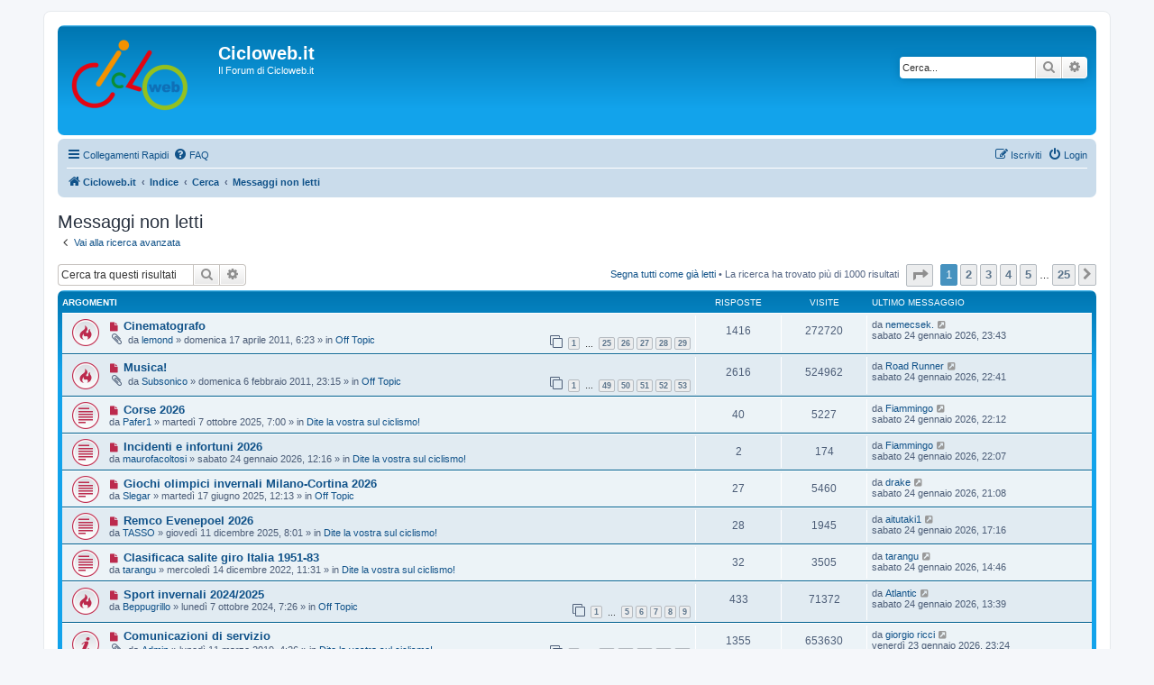

--- FILE ---
content_type: text/html; charset=UTF-8
request_url: https://forum.cicloweb.it/search.php?search_id=unreadposts&sid=35355aa392bd667cc6dd77f35c8d69b9
body_size: 11642
content:
<!DOCTYPE html>
<html dir="ltr" lang="it">
<head>
<meta charset="utf-8" />
<meta http-equiv="X-UA-Compatible" content="IE=edge">
<meta name="viewport" content="width=device-width, initial-scale=1" />

<title>Cicloweb.it - Messaggi non letti</title>



<!--
	phpBB style name: prosilver
	Based on style:   prosilver (this is the default phpBB3 style)
	Original author:  Tom Beddard ( http://www.subBlue.com/ )
	Modified by:
-->

<link href="./assets/css/font-awesome.min.css?assets_version=133" rel="stylesheet">
<link href="./styles/prosilver/theme/stylesheet.css?assets_version=133" rel="stylesheet">
<link href="./styles/prosilver/theme/it/stylesheet.css?assets_version=133" rel="stylesheet">




<!--[if lte IE 9]>
	<link href="./styles/prosilver/theme/tweaks.css?assets_version=133" rel="stylesheet">
<![endif]-->


<link href="./ext/alex75/sitelogo/styles/prosilver/theme/sitelogo.css?assets_version=133" rel="stylesheet" media="screen" />
<link href="./ext/alex75/smiliesscrollbox/styles/prosilver/theme/smiley.css?assets_version=133" rel="stylesheet" media="screen" />
<link href="./ext/vse/abbc3/styles/all/theme/abbc3_common.min.css?assets_version=133" rel="stylesheet" media="screen" />


					<script>
			(function(i,s,o,g,r,a,m){i['GoogleAnalyticsObject']=r;i[r]=i[r]||function(){
			(i[r].q=i[r].q||[]).push(arguments)},i[r].l=1*new Date();a=s.createElement(o),
			m=s.getElementsByTagName(o)[0];a.async=1;a.src=g;m.parentNode.insertBefore(a,m)
			})(window,document,'script','//www.google-analytics.com/analytics.js','ga');

			ga('create', 'UA-16031681-2', 'auto');
						ga('set', 'anonymizeIp', true);			ga('send', 'pageview');
		</script>
	
</head>
<body id="phpbb" class="nojs notouch section-search ltr ">


<div id="wrap" class="wrap">
	<a id="top" class="top-anchor" accesskey="t"></a>
	<div id="page-header">
		<div class="headerbar" role="banner">
					<div class="inner">

			<div id="site-description" class="site-description">
		<a id="logo" class="logo" href="http://www.cicloweb.it/" title="Cicloweb.it">
					<span class="site_logo"></span>
				</a>
				<h1>Cicloweb.it</h1>
				<p>Il Forum di Cicloweb.it</p>
				<p class="skiplink"><a href="#start_here">Passa al contenuto</a></p>
			</div>

									<div id="search-box" class="search-box search-header" role="search">
				<form action="./search.php?sid=92a032ea5786ffbc6419af304d86bedf" method="get" id="search">
				<fieldset>
					<input name="keywords" id="keywords" type="search" maxlength="128" title="Ricerca per termini" class="inputbox search tiny" size="20" value="" placeholder="Cerca..." />
					<button class="button button-search" type="submit" title="Cerca">
						<i class="icon fa-search fa-fw" aria-hidden="true"></i><span class="sr-only">Cerca</span>
					</button>
					<a href="./search.php?sid=92a032ea5786ffbc6419af304d86bedf" class="button button-search-end" title="Ricerca avanzata">
						<i class="icon fa-cog fa-fw" aria-hidden="true"></i><span class="sr-only">Ricerca avanzata</span>
					</a>
					<input type="hidden" name="sid" value="92a032ea5786ffbc6419af304d86bedf" />

				</fieldset>
				</form>
			</div>
						
			</div>
					</div>
				<div class="navbar" role="navigation">
	<div class="inner">

	<ul id="nav-main" class="nav-main linklist" role="menubar">

		<li id="quick-links" class="quick-links dropdown-container responsive-menu" data-skip-responsive="true">
			<a href="#" class="dropdown-trigger">
				<i class="icon fa-bars fa-fw" aria-hidden="true"></i><span>Collegamenti Rapidi</span>
			</a>
			<div class="dropdown">
				<div class="pointer"><div class="pointer-inner"></div></div>
				<ul class="dropdown-contents" role="menu">
					
											<li class="separator"></li>
																									<li>
								<a href="./search.php?search_id=unreadposts&amp;sid=92a032ea5786ffbc6419af304d86bedf" role="menuitem">
									<i class="icon fa-file-o fa-fw icon-red" aria-hidden="true"></i><span>Messaggi non letti</span>
								</a>
							</li>
													<li>
								<a href="./search.php?search_id=unanswered&amp;sid=92a032ea5786ffbc6419af304d86bedf" role="menuitem">
									<i class="icon fa-file-o fa-fw icon-gray" aria-hidden="true"></i><span>Argomenti senza risposta</span>
								</a>
							</li>
							<li>
								<a href="./search.php?search_id=active_topics&amp;sid=92a032ea5786ffbc6419af304d86bedf" role="menuitem">
									<i class="icon fa-file-o fa-fw icon-blue" aria-hidden="true"></i><span>Argomenti attivi</span>
								</a>
							</li>
							<li class="separator"></li>
							<li>
								<a href="./search.php?sid=92a032ea5786ffbc6419af304d86bedf" role="menuitem">
									<i class="icon fa-search fa-fw" aria-hidden="true"></i><span>Cerca</span>
								</a>
							</li>
					
										<li class="separator"></li>

									</ul>
			</div>
		</li>

				<li data-skip-responsive="true">
			<a href="/app.php/help/faq?sid=92a032ea5786ffbc6419af304d86bedf" rel="help" title="FAQ (Domande Frequenti)" role="menuitem">
				<i class="icon fa-question-circle fa-fw" aria-hidden="true"></i><span>FAQ</span>
			</a>
		</li>
						
			<li class="rightside"  data-skip-responsive="true">
			<a href="./ucp.php?mode=login&amp;redirect=search.php%3Fsearch_id%3Dunreadposts&amp;sid=92a032ea5786ffbc6419af304d86bedf" title="Login" accesskey="x" role="menuitem">
				<i class="icon fa-power-off fa-fw" aria-hidden="true"></i><span>Login</span>
			</a>
		</li>
					<li class="rightside" data-skip-responsive="true">
				<a href="./ucp.php?mode=register&amp;sid=92a032ea5786ffbc6419af304d86bedf" role="menuitem">
					<i class="icon fa-pencil-square-o  fa-fw" aria-hidden="true"></i><span>Iscriviti</span>
				</a>
			</li>
						</ul>

	<ul id="nav-breadcrumbs" class="nav-breadcrumbs linklist navlinks" role="menubar">
				
		
		<li class="breadcrumbs" itemscope itemtype="https://schema.org/BreadcrumbList">

							<span class="crumb" itemtype="https://schema.org/ListItem" itemprop="itemListElement" itemscope><a itemprop="item" href="http://www.cicloweb.it/" data-navbar-reference="home"><i class="icon fa-home fa-fw" aria-hidden="true"></i><span itemprop="name">Cicloweb.it</span></a><meta itemprop="position" content="1" /></span>
			
							<span class="crumb" itemtype="https://schema.org/ListItem" itemprop="itemListElement" itemscope><a itemprop="item" href="./index.php?sid=92a032ea5786ffbc6419af304d86bedf" accesskey="h" data-navbar-reference="index"><span itemprop="name">Indice</span></a><meta itemprop="position" content="2" /></span>

											
								<span class="crumb" itemtype="https://schema.org/ListItem" itemprop="itemListElement" itemscope><a itemprop="item" href="./search.php?sid=92a032ea5786ffbc6419af304d86bedf"><span itemprop="name">Cerca</span></a><meta itemprop="position" content="3" /></span>
															
								<span class="crumb" itemtype="https://schema.org/ListItem" itemprop="itemListElement" itemscope><a itemprop="item" href="./search.php?search_id=unreadposts&amp;sid=92a032ea5786ffbc6419af304d86bedf"><span itemprop="name">Messaggi non letti</span></a><meta itemprop="position" content="4" /></span>
							
					</li>

		
					<li class="rightside responsive-search">
				<a href="./search.php?sid=92a032ea5786ffbc6419af304d86bedf" title="Visualizza le opzioni di ricerca avanzata" role="menuitem">
					<i class="icon fa-search fa-fw" aria-hidden="true"></i><span class="sr-only">Cerca</span>
				</a>
			</li>
			</ul>

	</div>
</div>
	</div>

	
	<a id="start_here" class="anchor"></a>
	<div id="page-body" class="page-body" role="main">
		
<script async src=https://tags.refinery89.com/v2/forumciclowebit.js></script>

		

<h2 class="searchresults-title">Messaggi non letti</h2>

	<p class="advanced-search-link">
		<a class="arrow-left" href="./search.php?sid=92a032ea5786ffbc6419af304d86bedf" title="Ricerca avanzata">
			<i class="icon fa-angle-left fa-fw icon-black" aria-hidden="true"></i><span>Vai alla ricerca avanzata</span>
		</a>
	</p>


	<div class="action-bar bar-top">

			<div class="search-box" role="search">
			<form method="post" action="./search.php?&amp;sr=topics&amp;sid=92a032ea5786ffbc6419af304d86bedf&amp;search_id=unreadposts">
			<fieldset>
				<input class="inputbox search tiny" type="search" name="add_keywords" id="add_keywords" value="" placeholder="Cerca tra questi risultati" />
				<button class="button button-search" type="submit" title="Cerca">
					<i class="icon fa-search fa-fw" aria-hidden="true"></i><span class="sr-only">Cerca</span>
				</button>
				<a href="./search.php?sid=92a032ea5786ffbc6419af304d86bedf" class="button button-search-end" title="Ricerca avanzata">
					<i class="icon fa-cog fa-fw" aria-hidden="true"></i><span class="sr-only">Ricerca avanzata</span>
				</a>
			</fieldset>
			</form>
		</div>
	
		
		<div class="pagination">
			<a href="./index.php?hash=4bcabad9&amp;mark=forums&amp;mark_time=1769294916&amp;sid=92a032ea5786ffbc6419af304d86bedf" class="mark-read" accesskey="m">Segna tutti come già letti</a> &bull;			La ricerca ha trovato più di 1000 risultati
							<ul>
	<li class="dropdown-container dropdown-button-control dropdown-page-jump page-jump">
		<a class="button button-icon-only dropdown-trigger" href="#" title="Clicca per andare alla pagina…" role="button"><i class="icon fa-level-down fa-rotate-270" aria-hidden="true"></i><span class="sr-only">Pagina <strong>1</strong> di <strong>25</strong></span></a>
		<div class="dropdown">
			<div class="pointer"><div class="pointer-inner"></div></div>
			<ul class="dropdown-contents">
				<li>Vai alla pagina:</li>
				<li class="page-jump-form">
					<input type="number" name="page-number" min="1" max="999999" title="Inserisci il numero della pagina a cui vuoi andare." class="inputbox tiny" data-per-page="40" data-base-url=".&#x2F;search.php&#x3F;&amp;amp&#x3B;sr&#x3D;topics&amp;amp&#x3B;sid&#x3D;92a032ea5786ffbc6419af304d86bedf&amp;amp&#x3B;search_id&#x3D;unreadposts" data-start-name="start" />
					<input class="button2" value="Vai" type="button" />
				</li>
			</ul>
		</div>
	</li>
		<li class="active"><span>1</span></li>
				<li><a class="button" href="./search.php?&amp;sr=topics&amp;sid=92a032ea5786ffbc6419af304d86bedf&amp;search_id=unreadposts&amp;start=40" role="button">2</a></li>
				<li><a class="button" href="./search.php?&amp;sr=topics&amp;sid=92a032ea5786ffbc6419af304d86bedf&amp;search_id=unreadposts&amp;start=80" role="button">3</a></li>
				<li><a class="button" href="./search.php?&amp;sr=topics&amp;sid=92a032ea5786ffbc6419af304d86bedf&amp;search_id=unreadposts&amp;start=120" role="button">4</a></li>
				<li><a class="button" href="./search.php?&amp;sr=topics&amp;sid=92a032ea5786ffbc6419af304d86bedf&amp;search_id=unreadposts&amp;start=160" role="button">5</a></li>
			<li class="ellipsis" role="separator"><span>…</span></li>
				<li><a class="button" href="./search.php?&amp;sr=topics&amp;sid=92a032ea5786ffbc6419af304d86bedf&amp;search_id=unreadposts&amp;start=960" role="button">25</a></li>
				<li class="arrow next"><a class="button button-icon-only" href="./search.php?&amp;sr=topics&amp;sid=92a032ea5786ffbc6419af304d86bedf&amp;search_id=unreadposts&amp;start=40" rel="next" role="button"><i class="icon fa-chevron-right fa-fw" aria-hidden="true"></i><span class="sr-only">Prossimo</span></a></li>
	</ul>
					</div>
	</div>


		<div class="forumbg">

		<div class="inner">
		<ul class="topiclist">
			<li class="header">
				<dl class="row-item">
					<dt><div class="list-inner">Argomenti</div></dt>
					<dd class="posts">Risposte</dd>
					<dd class="views">Visite </dd>
					<dd class="lastpost"><span>Ultimo messaggio</span></dd>
									</dl>
			</li>
		</ul>
		<ul class="topiclist topics">

								<li class="row bg1">
				<dl class="row-item topic_unread_hot">
					<dt title="Messaggi da leggere">
						<a href="./viewtopic.php?t=218&amp;view=unread&amp;sid=92a032ea5786ffbc6419af304d86bedf#unread" class="row-item-link"></a>						<div class="list-inner">
																						<a class="unread" href="./viewtopic.php?t=218&amp;view=unread&amp;sid=92a032ea5786ffbc6419af304d86bedf#unread">
									<i class="icon fa-file fa-fw icon-red icon-md" aria-hidden="true"></i><span class="sr-only">Nuovo messaggio</span>
								</a>
														<a href="./viewtopic.php?t=218&amp;sid=92a032ea5786ffbc6419af304d86bedf" class="topictitle">Cinematografo</a>
																												<br />
							
															<div class="responsive-show" style="display: none;">
									Ultimo messaggio da <a href="./memberlist.php?mode=viewprofile&amp;u=16998&amp;sid=92a032ea5786ffbc6419af304d86bedf" class="username">nemecsek.</a> &laquo; <a href="./viewtopic.php?p=1157866&amp;sid=92a032ea5786ffbc6419af304d86bedf#p1157866" title="Vai all’ultimo messaggio"><time datetime="2026-01-24T22:43:52+00:00">sabato 24 gennaio 2026, 23:43</time></a>
									<br />Inviato in <a href="./viewforum.php?f=3&amp;sid=92a032ea5786ffbc6419af304d86bedf">Off Topic</a>
								</div>
							<span class="responsive-show left-box" style="display: none;">Risposte: <strong>1416</strong></span>							
							<div class="responsive-hide left-box">
																<i class="icon fa-paperclip fa-fw" aria-hidden="true"></i>																da <a href="./memberlist.php?mode=viewprofile&amp;u=94&amp;sid=92a032ea5786ffbc6419af304d86bedf" class="username">lemond</a> &raquo; <time datetime="2011-04-17T04:23:06+00:00">domenica 17 aprile 2011, 6:23</time> &raquo; in <a href="./viewforum.php?f=3&amp;sid=92a032ea5786ffbc6419af304d86bedf">Off Topic</a>
															</div>

														<div class="pagination">
								<span><i class="icon fa-clone fa-fw" aria-hidden="true"></i></span>
								<ul>
																	<li><a class="button" href="./viewtopic.php?t=218&amp;sid=92a032ea5786ffbc6419af304d86bedf">1</a></li>
																										<li class="ellipsis"><span>…</span></li>
																										<li><a class="button" href="./viewtopic.php?t=218&amp;sid=92a032ea5786ffbc6419af304d86bedf&amp;start=1200">25</a></li>
																										<li><a class="button" href="./viewtopic.php?t=218&amp;sid=92a032ea5786ffbc6419af304d86bedf&amp;start=1250">26</a></li>
																										<li><a class="button" href="./viewtopic.php?t=218&amp;sid=92a032ea5786ffbc6419af304d86bedf&amp;start=1300">27</a></li>
																										<li><a class="button" href="./viewtopic.php?t=218&amp;sid=92a032ea5786ffbc6419af304d86bedf&amp;start=1350">28</a></li>
																										<li><a class="button" href="./viewtopic.php?t=218&amp;sid=92a032ea5786ffbc6419af304d86bedf&amp;start=1400">29</a></li>
																																																			</ul>
							</div>
							
													</div>
					</dt>
					<dd class="posts">1416 <dfn>Risposte</dfn></dd>
					<dd class="views">272720 <dfn>Visite </dfn></dd>
					<dd class="lastpost">
						<span><dfn>Ultimo messaggio </dfn>da <a href="./memberlist.php?mode=viewprofile&amp;u=16998&amp;sid=92a032ea5786ffbc6419af304d86bedf" class="username">nemecsek.</a>															<a href="./viewtopic.php?p=1157866&amp;sid=92a032ea5786ffbc6419af304d86bedf#p1157866" title="Vai all’ultimo messaggio">
									<i class="icon fa-external-link-square fa-fw icon-lightgray icon-md" aria-hidden="true"></i><span class="sr-only"></span>
								</a>
														<br /><time datetime="2026-01-24T22:43:52+00:00">sabato 24 gennaio 2026, 23:43</time>
						</span>
					</dd>
									</dl>
			</li>
											<li class="row bg2">
				<dl class="row-item topic_unread_hot">
					<dt title="Messaggi da leggere">
						<a href="./viewtopic.php?t=127&amp;view=unread&amp;sid=92a032ea5786ffbc6419af304d86bedf#unread" class="row-item-link"></a>						<div class="list-inner">
																						<a class="unread" href="./viewtopic.php?t=127&amp;view=unread&amp;sid=92a032ea5786ffbc6419af304d86bedf#unread">
									<i class="icon fa-file fa-fw icon-red icon-md" aria-hidden="true"></i><span class="sr-only">Nuovo messaggio</span>
								</a>
														<a href="./viewtopic.php?t=127&amp;sid=92a032ea5786ffbc6419af304d86bedf" class="topictitle">Musica!</a>
																												<br />
							
															<div class="responsive-show" style="display: none;">
									Ultimo messaggio da <a href="./memberlist.php?mode=viewprofile&amp;u=17154&amp;sid=92a032ea5786ffbc6419af304d86bedf" class="username">Road Runner</a> &laquo; <a href="./viewtopic.php?p=1157865&amp;sid=92a032ea5786ffbc6419af304d86bedf#p1157865" title="Vai all’ultimo messaggio"><time datetime="2026-01-24T21:41:25+00:00">sabato 24 gennaio 2026, 22:41</time></a>
									<br />Inviato in <a href="./viewforum.php?f=3&amp;sid=92a032ea5786ffbc6419af304d86bedf">Off Topic</a>
								</div>
							<span class="responsive-show left-box" style="display: none;">Risposte: <strong>2616</strong></span>							
							<div class="responsive-hide left-box">
																<i class="icon fa-paperclip fa-fw" aria-hidden="true"></i>																da <a href="./memberlist.php?mode=viewprofile&amp;u=125&amp;sid=92a032ea5786ffbc6419af304d86bedf" class="username">Subsonico</a> &raquo; <time datetime="2011-02-06T22:15:39+00:00">domenica 6 febbraio 2011, 23:15</time> &raquo; in <a href="./viewforum.php?f=3&amp;sid=92a032ea5786ffbc6419af304d86bedf">Off Topic</a>
															</div>

														<div class="pagination">
								<span><i class="icon fa-clone fa-fw" aria-hidden="true"></i></span>
								<ul>
																	<li><a class="button" href="./viewtopic.php?t=127&amp;sid=92a032ea5786ffbc6419af304d86bedf">1</a></li>
																										<li class="ellipsis"><span>…</span></li>
																										<li><a class="button" href="./viewtopic.php?t=127&amp;sid=92a032ea5786ffbc6419af304d86bedf&amp;start=2400">49</a></li>
																										<li><a class="button" href="./viewtopic.php?t=127&amp;sid=92a032ea5786ffbc6419af304d86bedf&amp;start=2450">50</a></li>
																										<li><a class="button" href="./viewtopic.php?t=127&amp;sid=92a032ea5786ffbc6419af304d86bedf&amp;start=2500">51</a></li>
																										<li><a class="button" href="./viewtopic.php?t=127&amp;sid=92a032ea5786ffbc6419af304d86bedf&amp;start=2550">52</a></li>
																										<li><a class="button" href="./viewtopic.php?t=127&amp;sid=92a032ea5786ffbc6419af304d86bedf&amp;start=2600">53</a></li>
																																																			</ul>
							</div>
							
													</div>
					</dt>
					<dd class="posts">2616 <dfn>Risposte</dfn></dd>
					<dd class="views">524962 <dfn>Visite </dfn></dd>
					<dd class="lastpost">
						<span><dfn>Ultimo messaggio </dfn>da <a href="./memberlist.php?mode=viewprofile&amp;u=17154&amp;sid=92a032ea5786ffbc6419af304d86bedf" class="username">Road Runner</a>															<a href="./viewtopic.php?p=1157865&amp;sid=92a032ea5786ffbc6419af304d86bedf#p1157865" title="Vai all’ultimo messaggio">
									<i class="icon fa-external-link-square fa-fw icon-lightgray icon-md" aria-hidden="true"></i><span class="sr-only"></span>
								</a>
														<br /><time datetime="2026-01-24T21:41:25+00:00">sabato 24 gennaio 2026, 22:41</time>
						</span>
					</dd>
									</dl>
			</li>
											<li class="row bg1">
				<dl class="row-item topic_unread">
					<dt title="Messaggi da leggere">
						<a href="./viewtopic.php?t=13753&amp;view=unread&amp;sid=92a032ea5786ffbc6419af304d86bedf#unread" class="row-item-link"></a>						<div class="list-inner">
																						<a class="unread" href="./viewtopic.php?t=13753&amp;view=unread&amp;sid=92a032ea5786ffbc6419af304d86bedf#unread">
									<i class="icon fa-file fa-fw icon-red icon-md" aria-hidden="true"></i><span class="sr-only">Nuovo messaggio</span>
								</a>
														<a href="./viewtopic.php?t=13753&amp;sid=92a032ea5786ffbc6419af304d86bedf" class="topictitle">Corse 2026</a>
																												<br />
							
															<div class="responsive-show" style="display: none;">
									Ultimo messaggio da <a href="./memberlist.php?mode=viewprofile&amp;u=109&amp;sid=92a032ea5786ffbc6419af304d86bedf" class="username">Fiammingo</a> &laquo; <a href="./viewtopic.php?p=1157864&amp;sid=92a032ea5786ffbc6419af304d86bedf#p1157864" title="Vai all’ultimo messaggio"><time datetime="2026-01-24T21:12:43+00:00">sabato 24 gennaio 2026, 22:12</time></a>
									<br />Inviato in <a href="./viewforum.php?f=2&amp;sid=92a032ea5786ffbc6419af304d86bedf">Dite la vostra sul ciclismo!</a>
								</div>
							<span class="responsive-show left-box" style="display: none;">Risposte: <strong>40</strong></span>							
							<div class="responsive-hide left-box">
																																da <a href="./memberlist.php?mode=viewprofile&amp;u=16814&amp;sid=92a032ea5786ffbc6419af304d86bedf" class="username">Pafer1</a> &raquo; <time datetime="2025-10-07T05:00:11+00:00">martedì 7 ottobre 2025, 7:00</time> &raquo; in <a href="./viewforum.php?f=2&amp;sid=92a032ea5786ffbc6419af304d86bedf">Dite la vostra sul ciclismo!</a>
															</div>

							
													</div>
					</dt>
					<dd class="posts">40 <dfn>Risposte</dfn></dd>
					<dd class="views">5227 <dfn>Visite </dfn></dd>
					<dd class="lastpost">
						<span><dfn>Ultimo messaggio </dfn>da <a href="./memberlist.php?mode=viewprofile&amp;u=109&amp;sid=92a032ea5786ffbc6419af304d86bedf" class="username">Fiammingo</a>															<a href="./viewtopic.php?p=1157864&amp;sid=92a032ea5786ffbc6419af304d86bedf#p1157864" title="Vai all’ultimo messaggio">
									<i class="icon fa-external-link-square fa-fw icon-lightgray icon-md" aria-hidden="true"></i><span class="sr-only"></span>
								</a>
														<br /><time datetime="2026-01-24T21:12:43+00:00">sabato 24 gennaio 2026, 22:12</time>
						</span>
					</dd>
									</dl>
			</li>
											<li class="row bg2">
				<dl class="row-item topic_unread">
					<dt title="Messaggi da leggere">
						<a href="./viewtopic.php?t=13778&amp;view=unread&amp;sid=92a032ea5786ffbc6419af304d86bedf#unread" class="row-item-link"></a>						<div class="list-inner">
																						<a class="unread" href="./viewtopic.php?t=13778&amp;view=unread&amp;sid=92a032ea5786ffbc6419af304d86bedf#unread">
									<i class="icon fa-file fa-fw icon-red icon-md" aria-hidden="true"></i><span class="sr-only">Nuovo messaggio</span>
								</a>
														<a href="./viewtopic.php?t=13778&amp;sid=92a032ea5786ffbc6419af304d86bedf" class="topictitle">Incidenti e infortuni 2026</a>
																												<br />
							
															<div class="responsive-show" style="display: none;">
									Ultimo messaggio da <a href="./memberlist.php?mode=viewprofile&amp;u=109&amp;sid=92a032ea5786ffbc6419af304d86bedf" class="username">Fiammingo</a> &laquo; <a href="./viewtopic.php?p=1157863&amp;sid=92a032ea5786ffbc6419af304d86bedf#p1157863" title="Vai all’ultimo messaggio"><time datetime="2026-01-24T21:07:54+00:00">sabato 24 gennaio 2026, 22:07</time></a>
									<br />Inviato in <a href="./viewforum.php?f=2&amp;sid=92a032ea5786ffbc6419af304d86bedf">Dite la vostra sul ciclismo!</a>
								</div>
							<span class="responsive-show left-box" style="display: none;">Risposte: <strong>2</strong></span>							
							<div class="responsive-hide left-box">
																																da <a href="./memberlist.php?mode=viewprofile&amp;u=216&amp;sid=92a032ea5786ffbc6419af304d86bedf" class="username">maurofacoltosi</a> &raquo; <time datetime="2026-01-24T11:16:03+00:00">sabato 24 gennaio 2026, 12:16</time> &raquo; in <a href="./viewforum.php?f=2&amp;sid=92a032ea5786ffbc6419af304d86bedf">Dite la vostra sul ciclismo!</a>
															</div>

							
													</div>
					</dt>
					<dd class="posts">2 <dfn>Risposte</dfn></dd>
					<dd class="views">174 <dfn>Visite </dfn></dd>
					<dd class="lastpost">
						<span><dfn>Ultimo messaggio </dfn>da <a href="./memberlist.php?mode=viewprofile&amp;u=109&amp;sid=92a032ea5786ffbc6419af304d86bedf" class="username">Fiammingo</a>															<a href="./viewtopic.php?p=1157863&amp;sid=92a032ea5786ffbc6419af304d86bedf#p1157863" title="Vai all’ultimo messaggio">
									<i class="icon fa-external-link-square fa-fw icon-lightgray icon-md" aria-hidden="true"></i><span class="sr-only"></span>
								</a>
														<br /><time datetime="2026-01-24T21:07:54+00:00">sabato 24 gennaio 2026, 22:07</time>
						</span>
					</dd>
									</dl>
			</li>
											<li class="row bg1">
				<dl class="row-item topic_unread">
					<dt title="Messaggi da leggere">
						<a href="./viewtopic.php?t=13502&amp;view=unread&amp;sid=92a032ea5786ffbc6419af304d86bedf#unread" class="row-item-link"></a>						<div class="list-inner">
																						<a class="unread" href="./viewtopic.php?t=13502&amp;view=unread&amp;sid=92a032ea5786ffbc6419af304d86bedf#unread">
									<i class="icon fa-file fa-fw icon-red icon-md" aria-hidden="true"></i><span class="sr-only">Nuovo messaggio</span>
								</a>
														<a href="./viewtopic.php?t=13502&amp;sid=92a032ea5786ffbc6419af304d86bedf" class="topictitle">Giochi olimpici invernali Milano-Cortina 2026</a>
																												<br />
							
															<div class="responsive-show" style="display: none;">
									Ultimo messaggio da <a href="./memberlist.php?mode=viewprofile&amp;u=18078&amp;sid=92a032ea5786ffbc6419af304d86bedf" class="username">drake</a> &laquo; <a href="./viewtopic.php?p=1157862&amp;sid=92a032ea5786ffbc6419af304d86bedf#p1157862" title="Vai all’ultimo messaggio"><time datetime="2026-01-24T20:08:29+00:00">sabato 24 gennaio 2026, 21:08</time></a>
									<br />Inviato in <a href="./viewforum.php?f=3&amp;sid=92a032ea5786ffbc6419af304d86bedf">Off Topic</a>
								</div>
							<span class="responsive-show left-box" style="display: none;">Risposte: <strong>27</strong></span>							
							<div class="responsive-hide left-box">
																																da <a href="./memberlist.php?mode=viewprofile&amp;u=166&amp;sid=92a032ea5786ffbc6419af304d86bedf" class="username">Slegar</a> &raquo; <time datetime="2025-06-17T10:13:12+00:00">martedì 17 giugno 2025, 12:13</time> &raquo; in <a href="./viewforum.php?f=3&amp;sid=92a032ea5786ffbc6419af304d86bedf">Off Topic</a>
															</div>

							
													</div>
					</dt>
					<dd class="posts">27 <dfn>Risposte</dfn></dd>
					<dd class="views">5460 <dfn>Visite </dfn></dd>
					<dd class="lastpost">
						<span><dfn>Ultimo messaggio </dfn>da <a href="./memberlist.php?mode=viewprofile&amp;u=18078&amp;sid=92a032ea5786ffbc6419af304d86bedf" class="username">drake</a>															<a href="./viewtopic.php?p=1157862&amp;sid=92a032ea5786ffbc6419af304d86bedf#p1157862" title="Vai all’ultimo messaggio">
									<i class="icon fa-external-link-square fa-fw icon-lightgray icon-md" aria-hidden="true"></i><span class="sr-only"></span>
								</a>
														<br /><time datetime="2026-01-24T20:08:29+00:00">sabato 24 gennaio 2026, 21:08</time>
						</span>
					</dd>
									</dl>
			</li>
											<li class="row bg2">
				<dl class="row-item topic_unread">
					<dt title="Messaggi da leggere">
						<a href="./viewtopic.php?t=13775&amp;view=unread&amp;sid=92a032ea5786ffbc6419af304d86bedf#unread" class="row-item-link"></a>						<div class="list-inner">
																						<a class="unread" href="./viewtopic.php?t=13775&amp;view=unread&amp;sid=92a032ea5786ffbc6419af304d86bedf#unread">
									<i class="icon fa-file fa-fw icon-red icon-md" aria-hidden="true"></i><span class="sr-only">Nuovo messaggio</span>
								</a>
														<a href="./viewtopic.php?t=13775&amp;sid=92a032ea5786ffbc6419af304d86bedf" class="topictitle">Remco Evenepoel 2026</a>
																												<br />
							
															<div class="responsive-show" style="display: none;">
									Ultimo messaggio da <a href="./memberlist.php?mode=viewprofile&amp;u=16829&amp;sid=92a032ea5786ffbc6419af304d86bedf" class="username">aitutaki1</a> &laquo; <a href="./viewtopic.php?p=1157859&amp;sid=92a032ea5786ffbc6419af304d86bedf#p1157859" title="Vai all’ultimo messaggio"><time datetime="2026-01-24T16:16:50+00:00">sabato 24 gennaio 2026, 17:16</time></a>
									<br />Inviato in <a href="./viewforum.php?f=2&amp;sid=92a032ea5786ffbc6419af304d86bedf">Dite la vostra sul ciclismo!</a>
								</div>
							<span class="responsive-show left-box" style="display: none;">Risposte: <strong>28</strong></span>							
							<div class="responsive-hide left-box">
																																da <a href="./memberlist.php?mode=viewprofile&amp;u=638&amp;sid=92a032ea5786ffbc6419af304d86bedf" class="username">TASSO</a> &raquo; <time datetime="2025-12-11T07:01:05+00:00">giovedì 11 dicembre 2025, 8:01</time> &raquo; in <a href="./viewforum.php?f=2&amp;sid=92a032ea5786ffbc6419af304d86bedf">Dite la vostra sul ciclismo!</a>
															</div>

							
													</div>
					</dt>
					<dd class="posts">28 <dfn>Risposte</dfn></dd>
					<dd class="views">1945 <dfn>Visite </dfn></dd>
					<dd class="lastpost">
						<span><dfn>Ultimo messaggio </dfn>da <a href="./memberlist.php?mode=viewprofile&amp;u=16829&amp;sid=92a032ea5786ffbc6419af304d86bedf" class="username">aitutaki1</a>															<a href="./viewtopic.php?p=1157859&amp;sid=92a032ea5786ffbc6419af304d86bedf#p1157859" title="Vai all’ultimo messaggio">
									<i class="icon fa-external-link-square fa-fw icon-lightgray icon-md" aria-hidden="true"></i><span class="sr-only"></span>
								</a>
														<br /><time datetime="2026-01-24T16:16:50+00:00">sabato 24 gennaio 2026, 17:16</time>
						</span>
					</dd>
									</dl>
			</li>
											<li class="row bg1">
				<dl class="row-item topic_unread">
					<dt title="Messaggi da leggere">
						<a href="./viewtopic.php?t=11855&amp;view=unread&amp;sid=92a032ea5786ffbc6419af304d86bedf#unread" class="row-item-link"></a>						<div class="list-inner">
																						<a class="unread" href="./viewtopic.php?t=11855&amp;view=unread&amp;sid=92a032ea5786ffbc6419af304d86bedf#unread">
									<i class="icon fa-file fa-fw icon-red icon-md" aria-hidden="true"></i><span class="sr-only">Nuovo messaggio</span>
								</a>
														<a href="./viewtopic.php?t=11855&amp;sid=92a032ea5786ffbc6419af304d86bedf" class="topictitle">Clasificaca salite giro Italia 1951-83</a>
																												<br />
							
															<div class="responsive-show" style="display: none;">
									Ultimo messaggio da <a href="./memberlist.php?mode=viewprofile&amp;u=196&amp;sid=92a032ea5786ffbc6419af304d86bedf" class="username">tarangu</a> &laquo; <a href="./viewtopic.php?p=1157858&amp;sid=92a032ea5786ffbc6419af304d86bedf#p1157858" title="Vai all’ultimo messaggio"><time datetime="2026-01-24T13:46:29+00:00">sabato 24 gennaio 2026, 14:46</time></a>
									<br />Inviato in <a href="./viewforum.php?f=2&amp;sid=92a032ea5786ffbc6419af304d86bedf">Dite la vostra sul ciclismo!</a>
								</div>
							<span class="responsive-show left-box" style="display: none;">Risposte: <strong>32</strong></span>							
							<div class="responsive-hide left-box">
																																da <a href="./memberlist.php?mode=viewprofile&amp;u=196&amp;sid=92a032ea5786ffbc6419af304d86bedf" class="username">tarangu</a> &raquo; <time datetime="2022-12-14T10:31:28+00:00">mercoledì 14 dicembre 2022, 11:31</time> &raquo; in <a href="./viewforum.php?f=2&amp;sid=92a032ea5786ffbc6419af304d86bedf">Dite la vostra sul ciclismo!</a>
															</div>

							
													</div>
					</dt>
					<dd class="posts">32 <dfn>Risposte</dfn></dd>
					<dd class="views">3505 <dfn>Visite </dfn></dd>
					<dd class="lastpost">
						<span><dfn>Ultimo messaggio </dfn>da <a href="./memberlist.php?mode=viewprofile&amp;u=196&amp;sid=92a032ea5786ffbc6419af304d86bedf" class="username">tarangu</a>															<a href="./viewtopic.php?p=1157858&amp;sid=92a032ea5786ffbc6419af304d86bedf#p1157858" title="Vai all’ultimo messaggio">
									<i class="icon fa-external-link-square fa-fw icon-lightgray icon-md" aria-hidden="true"></i><span class="sr-only"></span>
								</a>
														<br /><time datetime="2026-01-24T13:46:29+00:00">sabato 24 gennaio 2026, 14:46</time>
						</span>
					</dd>
									</dl>
			</li>
											<li class="row bg2">
				<dl class="row-item topic_unread_hot">
					<dt title="Messaggi da leggere">
						<a href="./viewtopic.php?t=13151&amp;view=unread&amp;sid=92a032ea5786ffbc6419af304d86bedf#unread" class="row-item-link"></a>						<div class="list-inner">
																						<a class="unread" href="./viewtopic.php?t=13151&amp;view=unread&amp;sid=92a032ea5786ffbc6419af304d86bedf#unread">
									<i class="icon fa-file fa-fw icon-red icon-md" aria-hidden="true"></i><span class="sr-only">Nuovo messaggio</span>
								</a>
														<a href="./viewtopic.php?t=13151&amp;sid=92a032ea5786ffbc6419af304d86bedf" class="topictitle">Sport invernali 2024/2025</a>
																												<br />
							
															<div class="responsive-show" style="display: none;">
									Ultimo messaggio da <a href="./memberlist.php?mode=viewprofile&amp;u=20450&amp;sid=92a032ea5786ffbc6419af304d86bedf" class="username">Atlantic</a> &laquo; <a href="./viewtopic.php?p=1157857&amp;sid=92a032ea5786ffbc6419af304d86bedf#p1157857" title="Vai all’ultimo messaggio"><time datetime="2026-01-24T12:39:27+00:00">sabato 24 gennaio 2026, 13:39</time></a>
									<br />Inviato in <a href="./viewforum.php?f=3&amp;sid=92a032ea5786ffbc6419af304d86bedf">Off Topic</a>
								</div>
							<span class="responsive-show left-box" style="display: none;">Risposte: <strong>433</strong></span>							
							<div class="responsive-hide left-box">
																																da <a href="./memberlist.php?mode=viewprofile&amp;u=17628&amp;sid=92a032ea5786ffbc6419af304d86bedf" class="username">Beppugrillo</a> &raquo; <time datetime="2024-10-07T05:26:22+00:00">lunedì 7 ottobre 2024, 7:26</time> &raquo; in <a href="./viewforum.php?f=3&amp;sid=92a032ea5786ffbc6419af304d86bedf">Off Topic</a>
															</div>

														<div class="pagination">
								<span><i class="icon fa-clone fa-fw" aria-hidden="true"></i></span>
								<ul>
																	<li><a class="button" href="./viewtopic.php?t=13151&amp;sid=92a032ea5786ffbc6419af304d86bedf">1</a></li>
																										<li class="ellipsis"><span>…</span></li>
																										<li><a class="button" href="./viewtopic.php?t=13151&amp;sid=92a032ea5786ffbc6419af304d86bedf&amp;start=200">5</a></li>
																										<li><a class="button" href="./viewtopic.php?t=13151&amp;sid=92a032ea5786ffbc6419af304d86bedf&amp;start=250">6</a></li>
																										<li><a class="button" href="./viewtopic.php?t=13151&amp;sid=92a032ea5786ffbc6419af304d86bedf&amp;start=300">7</a></li>
																										<li><a class="button" href="./viewtopic.php?t=13151&amp;sid=92a032ea5786ffbc6419af304d86bedf&amp;start=350">8</a></li>
																										<li><a class="button" href="./viewtopic.php?t=13151&amp;sid=92a032ea5786ffbc6419af304d86bedf&amp;start=400">9</a></li>
																																																			</ul>
							</div>
							
													</div>
					</dt>
					<dd class="posts">433 <dfn>Risposte</dfn></dd>
					<dd class="views">71372 <dfn>Visite </dfn></dd>
					<dd class="lastpost">
						<span><dfn>Ultimo messaggio </dfn>da <a href="./memberlist.php?mode=viewprofile&amp;u=20450&amp;sid=92a032ea5786ffbc6419af304d86bedf" class="username">Atlantic</a>															<a href="./viewtopic.php?p=1157857&amp;sid=92a032ea5786ffbc6419af304d86bedf#p1157857" title="Vai all’ultimo messaggio">
									<i class="icon fa-external-link-square fa-fw icon-lightgray icon-md" aria-hidden="true"></i><span class="sr-only"></span>
								</a>
														<br /><time datetime="2026-01-24T12:39:27+00:00">sabato 24 gennaio 2026, 13:39</time>
						</span>
					</dd>
									</dl>
			</li>
											<li class="row bg1">
				<dl class="row-item global_unread">
					<dt title="Messaggi da leggere">
						<a href="./viewtopic.php?t=9256&amp;view=unread&amp;sid=92a032ea5786ffbc6419af304d86bedf#unread" class="row-item-link"></a>						<div class="list-inner">
																						<a class="unread" href="./viewtopic.php?t=9256&amp;view=unread&amp;sid=92a032ea5786ffbc6419af304d86bedf#unread">
									<i class="icon fa-file fa-fw icon-red icon-md" aria-hidden="true"></i><span class="sr-only">Nuovo messaggio</span>
								</a>
														<a href="./viewtopic.php?t=9256&amp;sid=92a032ea5786ffbc6419af304d86bedf" class="topictitle">Comunicazioni di servizio</a>
																												<br />
							
															<div class="responsive-show" style="display: none;">
									Ultimo messaggio da <a href="./memberlist.php?mode=viewprofile&amp;u=16774&amp;sid=92a032ea5786ffbc6419af304d86bedf" class="username">giorgio ricci</a> &laquo; <a href="./viewtopic.php?p=1157851&amp;sid=92a032ea5786ffbc6419af304d86bedf#p1157851" title="Vai all’ultimo messaggio"><time datetime="2026-01-23T22:24:18+00:00">venerdì 23 gennaio 2026, 23:24</time></a>
									<br />Inviato in <a href="./viewforum.php?f=2&amp;sid=92a032ea5786ffbc6419af304d86bedf">Dite la vostra sul ciclismo!</a>
								</div>
							<span class="responsive-show left-box" style="display: none;">Risposte: <strong>1355</strong></span>							
							<div class="responsive-hide left-box">
																<i class="icon fa-paperclip fa-fw" aria-hidden="true"></i>																da <a href="./memberlist.php?mode=viewprofile&amp;u=55&amp;sid=92a032ea5786ffbc6419af304d86bedf" class="username">Admin</a> &raquo; <time datetime="2019-03-11T03:26:43+00:00">lunedì 11 marzo 2019, 4:26</time> &raquo; in <a href="./viewforum.php?f=2&amp;sid=92a032ea5786ffbc6419af304d86bedf">Dite la vostra sul ciclismo!</a>
															</div>

														<div class="pagination">
								<span><i class="icon fa-clone fa-fw" aria-hidden="true"></i></span>
								<ul>
																	<li><a class="button" href="./viewtopic.php?t=9256&amp;sid=92a032ea5786ffbc6419af304d86bedf">1</a></li>
																										<li class="ellipsis"><span>…</span></li>
																										<li><a class="button" href="./viewtopic.php?t=9256&amp;sid=92a032ea5786ffbc6419af304d86bedf&amp;start=1150">24</a></li>
																										<li><a class="button" href="./viewtopic.php?t=9256&amp;sid=92a032ea5786ffbc6419af304d86bedf&amp;start=1200">25</a></li>
																										<li><a class="button" href="./viewtopic.php?t=9256&amp;sid=92a032ea5786ffbc6419af304d86bedf&amp;start=1250">26</a></li>
																										<li><a class="button" href="./viewtopic.php?t=9256&amp;sid=92a032ea5786ffbc6419af304d86bedf&amp;start=1300">27</a></li>
																										<li><a class="button" href="./viewtopic.php?t=9256&amp;sid=92a032ea5786ffbc6419af304d86bedf&amp;start=1350">28</a></li>
																																																			</ul>
							</div>
							
													</div>
					</dt>
					<dd class="posts">1355 <dfn>Risposte</dfn></dd>
					<dd class="views">653630 <dfn>Visite </dfn></dd>
					<dd class="lastpost">
						<span><dfn>Ultimo messaggio </dfn>da <a href="./memberlist.php?mode=viewprofile&amp;u=16774&amp;sid=92a032ea5786ffbc6419af304d86bedf" class="username">giorgio ricci</a>															<a href="./viewtopic.php?p=1157851&amp;sid=92a032ea5786ffbc6419af304d86bedf#p1157851" title="Vai all’ultimo messaggio">
									<i class="icon fa-external-link-square fa-fw icon-lightgray icon-md" aria-hidden="true"></i><span class="sr-only"></span>
								</a>
														<br /><time datetime="2026-01-23T22:24:18+00:00">venerdì 23 gennaio 2026, 23:24</time>
						</span>
					</dd>
									</dl>
			</li>
											<li class="row bg2">
				<dl class="row-item topic_unread">
					<dt title="Messaggi da leggere">
						<a href="./viewtopic.php?t=13777&amp;view=unread&amp;sid=92a032ea5786ffbc6419af304d86bedf#unread" class="row-item-link"></a>						<div class="list-inner">
																						<a class="unread" href="./viewtopic.php?t=13777&amp;view=unread&amp;sid=92a032ea5786ffbc6419af304d86bedf#unread">
									<i class="icon fa-file fa-fw icon-red icon-md" aria-hidden="true"></i><span class="sr-only">Nuovo messaggio</span>
								</a>
														<a href="./viewtopic.php?t=13777&amp;sid=92a032ea5786ffbc6419af304d86bedf" class="topictitle">AlUla Tour 2026 (27 - 31 Gennaio)</a>
																												<br />
							
															<div class="responsive-show" style="display: none;">
									Ultimo messaggio da <a href="./memberlist.php?mode=viewprofile&amp;u=216&amp;sid=92a032ea5786ffbc6419af304d86bedf" class="username">maurofacoltosi</a> &laquo; <a href="./viewtopic.php?p=1157850&amp;sid=92a032ea5786ffbc6419af304d86bedf#p1157850" title="Vai all’ultimo messaggio"><time datetime="2026-01-23T21:55:44+00:00">venerdì 23 gennaio 2026, 22:55</time></a>
									<br />Inviato in <a href="./viewforum.php?f=2&amp;sid=92a032ea5786ffbc6419af304d86bedf">Dite la vostra sul ciclismo!</a>
								</div>
							<span class="responsive-show left-box" style="display: none;">Risposte: <strong>1</strong></span>							
							<div class="responsive-hide left-box">
																																da <a href="./memberlist.php?mode=viewprofile&amp;u=20487&amp;sid=92a032ea5786ffbc6419af304d86bedf" class="username">febbranew</a> &raquo; <time datetime="2026-01-23T21:09:36+00:00">venerdì 23 gennaio 2026, 22:09</time> &raquo; in <a href="./viewforum.php?f=2&amp;sid=92a032ea5786ffbc6419af304d86bedf">Dite la vostra sul ciclismo!</a>
															</div>

							
													</div>
					</dt>
					<dd class="posts">1 <dfn>Risposte</dfn></dd>
					<dd class="views">154 <dfn>Visite </dfn></dd>
					<dd class="lastpost">
						<span><dfn>Ultimo messaggio </dfn>da <a href="./memberlist.php?mode=viewprofile&amp;u=216&amp;sid=92a032ea5786ffbc6419af304d86bedf" class="username">maurofacoltosi</a>															<a href="./viewtopic.php?p=1157850&amp;sid=92a032ea5786ffbc6419af304d86bedf#p1157850" title="Vai all’ultimo messaggio">
									<i class="icon fa-external-link-square fa-fw icon-lightgray icon-md" aria-hidden="true"></i><span class="sr-only"></span>
								</a>
														<br /><time datetime="2026-01-23T21:55:44+00:00">venerdì 23 gennaio 2026, 22:55</time>
						</span>
					</dd>
									</dl>
			</li>
											<li class="row bg1">
				<dl class="row-item global_unread">
					<dt title="Messaggi da leggere">
						<a href="./viewtopic.php?t=12572&amp;view=unread&amp;sid=92a032ea5786ffbc6419af304d86bedf#unread" class="row-item-link"></a>						<div class="list-inner">
																						<a class="unread" href="./viewtopic.php?t=12572&amp;view=unread&amp;sid=92a032ea5786ffbc6419af304d86bedf#unread">
									<i class="icon fa-file fa-fw icon-red icon-md" aria-hidden="true"></i><span class="sr-only">Nuovo messaggio</span>
								</a>
														<a href="./viewtopic.php?t=12572&amp;sid=92a032ea5786ffbc6419af304d86bedf" class="topictitle">Noi e Israele: un caso di coscienza</a>
																												<br />
							
															<div class="responsive-show" style="display: none;">
									Ultimo messaggio da <a href="./memberlist.php?mode=viewprofile&amp;u=20445&amp;sid=92a032ea5786ffbc6419af304d86bedf" class="username">_w_a_l_d_e_n</a> &laquo; <a href="./viewtopic.php?p=1157840&amp;sid=92a032ea5786ffbc6419af304d86bedf#p1157840" title="Vai all’ultimo messaggio"><time datetime="2026-01-23T16:08:03+00:00">venerdì 23 gennaio 2026, 17:08</time></a>
									<br />Inviato in <a href="./viewforum.php?f=2&amp;sid=92a032ea5786ffbc6419af304d86bedf">Dite la vostra sul ciclismo!</a>
								</div>
							<span class="responsive-show left-box" style="display: none;">Risposte: <strong>1304</strong></span>							
							<div class="responsive-hide left-box">
																<i class="icon fa-paperclip fa-fw" aria-hidden="true"></i>																da <a href="./memberlist.php?mode=viewprofile&amp;u=55&amp;sid=92a032ea5786ffbc6419af304d86bedf" class="username">Admin</a> &raquo; <time datetime="2024-01-11T08:16:28+00:00">giovedì 11 gennaio 2024, 9:16</time> &raquo; in <a href="./viewforum.php?f=2&amp;sid=92a032ea5786ffbc6419af304d86bedf">Dite la vostra sul ciclismo!</a>
															</div>

														<div class="pagination">
								<span><i class="icon fa-clone fa-fw" aria-hidden="true"></i></span>
								<ul>
																	<li><a class="button" href="./viewtopic.php?t=12572&amp;sid=92a032ea5786ffbc6419af304d86bedf">1</a></li>
																										<li class="ellipsis"><span>…</span></li>
																										<li><a class="button" href="./viewtopic.php?t=12572&amp;sid=92a032ea5786ffbc6419af304d86bedf&amp;start=1100">23</a></li>
																										<li><a class="button" href="./viewtopic.php?t=12572&amp;sid=92a032ea5786ffbc6419af304d86bedf&amp;start=1150">24</a></li>
																										<li><a class="button" href="./viewtopic.php?t=12572&amp;sid=92a032ea5786ffbc6419af304d86bedf&amp;start=1200">25</a></li>
																										<li><a class="button" href="./viewtopic.php?t=12572&amp;sid=92a032ea5786ffbc6419af304d86bedf&amp;start=1250">26</a></li>
																										<li><a class="button" href="./viewtopic.php?t=12572&amp;sid=92a032ea5786ffbc6419af304d86bedf&amp;start=1300">27</a></li>
																																																			</ul>
							</div>
							
													</div>
					</dt>
					<dd class="posts">1304 <dfn>Risposte</dfn></dd>
					<dd class="views">351694 <dfn>Visite </dfn></dd>
					<dd class="lastpost">
						<span><dfn>Ultimo messaggio </dfn>da <a href="./memberlist.php?mode=viewprofile&amp;u=20445&amp;sid=92a032ea5786ffbc6419af304d86bedf" class="username">_w_a_l_d_e_n</a>															<a href="./viewtopic.php?p=1157840&amp;sid=92a032ea5786ffbc6419af304d86bedf#p1157840" title="Vai all’ultimo messaggio">
									<i class="icon fa-external-link-square fa-fw icon-lightgray icon-md" aria-hidden="true"></i><span class="sr-only"></span>
								</a>
														<br /><time datetime="2026-01-23T16:08:03+00:00">venerdì 23 gennaio 2026, 17:08</time>
						</span>
					</dd>
									</dl>
			</li>
											<li class="row bg2">
				<dl class="row-item global_unread">
					<dt title="Messaggi da leggere">
						<a href="./viewtopic.php?t=4&amp;view=unread&amp;sid=92a032ea5786ffbc6419af304d86bedf#unread" class="row-item-link"></a>						<div class="list-inner">
																						<a class="unread" href="./viewtopic.php?t=4&amp;view=unread&amp;sid=92a032ea5786ffbc6419af304d86bedf#unread">
									<i class="icon fa-file fa-fw icon-red icon-md" aria-hidden="true"></i><span class="sr-only">Nuovo messaggio</span>
								</a>
														<a href="./viewtopic.php?t=4&amp;sid=92a032ea5786ffbc6419af304d86bedf" class="topictitle">Benvenuti nel nuovo Forum di Cicloweb! (Presentiamoci)</a>
																												<br />
							
															<div class="responsive-show" style="display: none;">
									Ultimo messaggio da <a href="./memberlist.php?mode=viewprofile&amp;u=18996&amp;sid=92a032ea5786ffbc6419af304d86bedf" class="username">Brakko</a> &laquo; <a href="./viewtopic.php?p=1157839&amp;sid=92a032ea5786ffbc6419af304d86bedf#p1157839" title="Vai all’ultimo messaggio"><time datetime="2026-01-23T12:21:14+00:00">venerdì 23 gennaio 2026, 13:21</time></a>
									<br />Inviato in <a href="./viewforum.php?f=2&amp;sid=92a032ea5786ffbc6419af304d86bedf">Dite la vostra sul ciclismo!</a>
								</div>
							<span class="responsive-show left-box" style="display: none;">Risposte: <strong>977</strong></span>							
							<div class="responsive-hide left-box">
																																da <a href="./memberlist.php?mode=viewprofile&amp;u=55&amp;sid=92a032ea5786ffbc6419af304d86bedf" class="username">Admin</a> &raquo; <time datetime="2010-12-01T19:04:17+00:00">mercoledì 1 dicembre 2010, 20:04</time> &raquo; in <a href="./viewforum.php?f=2&amp;sid=92a032ea5786ffbc6419af304d86bedf">Dite la vostra sul ciclismo!</a>
															</div>

														<div class="pagination">
								<span><i class="icon fa-clone fa-fw" aria-hidden="true"></i></span>
								<ul>
																	<li><a class="button" href="./viewtopic.php?t=4&amp;sid=92a032ea5786ffbc6419af304d86bedf">1</a></li>
																										<li class="ellipsis"><span>…</span></li>
																										<li><a class="button" href="./viewtopic.php?t=4&amp;sid=92a032ea5786ffbc6419af304d86bedf&amp;start=750">16</a></li>
																										<li><a class="button" href="./viewtopic.php?t=4&amp;sid=92a032ea5786ffbc6419af304d86bedf&amp;start=800">17</a></li>
																										<li><a class="button" href="./viewtopic.php?t=4&amp;sid=92a032ea5786ffbc6419af304d86bedf&amp;start=850">18</a></li>
																										<li><a class="button" href="./viewtopic.php?t=4&amp;sid=92a032ea5786ffbc6419af304d86bedf&amp;start=900">19</a></li>
																										<li><a class="button" href="./viewtopic.php?t=4&amp;sid=92a032ea5786ffbc6419af304d86bedf&amp;start=950">20</a></li>
																																																			</ul>
							</div>
							
													</div>
					</dt>
					<dd class="posts">977 <dfn>Risposte</dfn></dd>
					<dd class="views">1230739 <dfn>Visite </dfn></dd>
					<dd class="lastpost">
						<span><dfn>Ultimo messaggio </dfn>da <a href="./memberlist.php?mode=viewprofile&amp;u=18996&amp;sid=92a032ea5786ffbc6419af304d86bedf" class="username">Brakko</a>															<a href="./viewtopic.php?p=1157839&amp;sid=92a032ea5786ffbc6419af304d86bedf#p1157839" title="Vai all’ultimo messaggio">
									<i class="icon fa-external-link-square fa-fw icon-lightgray icon-md" aria-hidden="true"></i><span class="sr-only"></span>
								</a>
														<br /><time datetime="2026-01-23T12:21:14+00:00">venerdì 23 gennaio 2026, 13:21</time>
						</span>
					</dd>
									</dl>
			</li>
											<li class="row bg1">
				<dl class="row-item topic_unread">
					<dt title="Messaggi da leggere">
						<a href="./viewtopic.php?t=13776&amp;view=unread&amp;sid=92a032ea5786ffbc6419af304d86bedf#unread" class="row-item-link"></a>						<div class="list-inner">
																						<a class="unread" href="./viewtopic.php?t=13776&amp;view=unread&amp;sid=92a032ea5786ffbc6419af304d86bedf#unread">
									<i class="icon fa-file fa-fw icon-red icon-md" aria-hidden="true"></i><span class="sr-only">Nuovo messaggio</span>
								</a>
														<a href="./viewtopic.php?t=13776&amp;sid=92a032ea5786ffbc6419af304d86bedf" class="topictitle">Fantaciclismo 2026 - Comunicazione Urgente</a>
																												<br />
							
															<div class="responsive-show" style="display: none;">
									Ultimo messaggio da <a href="./memberlist.php?mode=viewprofile&amp;u=20487&amp;sid=92a032ea5786ffbc6419af304d86bedf" class="username">febbranew</a> &laquo; <a href="./viewtopic.php?p=1157827&amp;sid=92a032ea5786ffbc6419af304d86bedf#p1157827" title="Vai all’ultimo messaggio"><time datetime="2026-01-21T08:47:57+00:00">mercoledì 21 gennaio 2026, 9:47</time></a>
									<br />Inviato in <a href="./viewforum.php?f=13&amp;sid=92a032ea5786ffbc6419af304d86bedf">Il Fantaciclismo di Cicloweb</a>
								</div>
														
							<div class="responsive-hide left-box">
																																da <a href="./memberlist.php?mode=viewprofile&amp;u=20487&amp;sid=92a032ea5786ffbc6419af304d86bedf" class="username">febbranew</a> &raquo; <time datetime="2026-01-21T08:47:57+00:00">mercoledì 21 gennaio 2026, 9:47</time> &raquo; in <a href="./viewforum.php?f=13&amp;sid=92a032ea5786ffbc6419af304d86bedf">Il Fantaciclismo di Cicloweb</a>
															</div>

							
													</div>
					</dt>
					<dd class="posts">0 <dfn>Risposte</dfn></dd>
					<dd class="views">442 <dfn>Visite </dfn></dd>
					<dd class="lastpost">
						<span><dfn>Ultimo messaggio </dfn>da <a href="./memberlist.php?mode=viewprofile&amp;u=20487&amp;sid=92a032ea5786ffbc6419af304d86bedf" class="username">febbranew</a>															<a href="./viewtopic.php?p=1157827&amp;sid=92a032ea5786ffbc6419af304d86bedf#p1157827" title="Vai all’ultimo messaggio">
									<i class="icon fa-external-link-square fa-fw icon-lightgray icon-md" aria-hidden="true"></i><span class="sr-only"></span>
								</a>
														<br /><time datetime="2026-01-21T08:47:57+00:00">mercoledì 21 gennaio 2026, 9:47</time>
						</span>
					</dd>
									</dl>
			</li>
											<li class="row bg2">
				<dl class="row-item topic_unread_hot">
					<dt title="Messaggi da leggere">
						<a href="./viewtopic.php?t=585&amp;view=unread&amp;sid=92a032ea5786ffbc6419af304d86bedf#unread" class="row-item-link"></a>						<div class="list-inner">
																						<a class="unread" href="./viewtopic.php?t=585&amp;view=unread&amp;sid=92a032ea5786ffbc6419af304d86bedf#unread">
									<i class="icon fa-file fa-fw icon-red icon-md" aria-hidden="true"></i><span class="sr-only">Nuovo messaggio</span>
								</a>
														<a href="./viewtopic.php?t=585&amp;sid=92a032ea5786ffbc6419af304d86bedf" class="topictitle">Parliamo di Volley</a>
																												<br />
							
															<div class="responsive-show" style="display: none;">
									Ultimo messaggio da <a href="./memberlist.php?mode=viewprofile&amp;u=20517&amp;sid=92a032ea5786ffbc6419af304d86bedf" class="username">Gimbatbis</a> &laquo; <a href="./viewtopic.php?p=1157824&amp;sid=92a032ea5786ffbc6419af304d86bedf#p1157824" title="Vai all’ultimo messaggio"><time datetime="2025-12-15T10:25:59+00:00">lunedì 15 dicembre 2025, 11:25</time></a>
									<br />Inviato in <a href="./viewforum.php?f=3&amp;sid=92a032ea5786ffbc6419af304d86bedf">Off Topic</a>
								</div>
							<span class="responsive-show left-box" style="display: none;">Risposte: <strong>614</strong></span>							
							<div class="responsive-hide left-box">
																																da <span class="username">Morris</span> &raquo; <time datetime="2011-11-16T09:44:14+00:00">mercoledì 16 novembre 2011, 10:44</time> &raquo; in <a href="./viewforum.php?f=3&amp;sid=92a032ea5786ffbc6419af304d86bedf">Off Topic</a>
															</div>

														<div class="pagination">
								<span><i class="icon fa-clone fa-fw" aria-hidden="true"></i></span>
								<ul>
																	<li><a class="button" href="./viewtopic.php?t=585&amp;sid=92a032ea5786ffbc6419af304d86bedf">1</a></li>
																										<li class="ellipsis"><span>…</span></li>
																										<li><a class="button" href="./viewtopic.php?t=585&amp;sid=92a032ea5786ffbc6419af304d86bedf&amp;start=400">9</a></li>
																										<li><a class="button" href="./viewtopic.php?t=585&amp;sid=92a032ea5786ffbc6419af304d86bedf&amp;start=450">10</a></li>
																										<li><a class="button" href="./viewtopic.php?t=585&amp;sid=92a032ea5786ffbc6419af304d86bedf&amp;start=500">11</a></li>
																										<li><a class="button" href="./viewtopic.php?t=585&amp;sid=92a032ea5786ffbc6419af304d86bedf&amp;start=550">12</a></li>
																										<li><a class="button" href="./viewtopic.php?t=585&amp;sid=92a032ea5786ffbc6419af304d86bedf&amp;start=600">13</a></li>
																																																			</ul>
							</div>
							
													</div>
					</dt>
					<dd class="posts">614 <dfn>Risposte</dfn></dd>
					<dd class="views">110841 <dfn>Visite </dfn></dd>
					<dd class="lastpost">
						<span><dfn>Ultimo messaggio </dfn>da <a href="./memberlist.php?mode=viewprofile&amp;u=20517&amp;sid=92a032ea5786ffbc6419af304d86bedf" class="username">Gimbatbis</a>															<a href="./viewtopic.php?p=1157824&amp;sid=92a032ea5786ffbc6419af304d86bedf#p1157824" title="Vai all’ultimo messaggio">
									<i class="icon fa-external-link-square fa-fw icon-lightgray icon-md" aria-hidden="true"></i><span class="sr-only"></span>
								</a>
														<br /><time datetime="2025-12-15T10:25:59+00:00">lunedì 15 dicembre 2025, 11:25</time>
						</span>
					</dd>
									</dl>
			</li>
											<li class="row bg1">
				<dl class="row-item topic_unread_hot">
					<dt title="Messaggi da leggere">
						<a href="./viewtopic.php?t=12877&amp;view=unread&amp;sid=92a032ea5786ffbc6419af304d86bedf#unread" class="row-item-link"></a>						<div class="list-inner">
																						<a class="unread" href="./viewtopic.php?t=12877&amp;view=unread&amp;sid=92a032ea5786ffbc6419af304d86bedf#unread">
									<i class="icon fa-file fa-fw icon-red icon-md" aria-hidden="true"></i><span class="sr-only">Nuovo messaggio</span>
								</a>
														<a href="./viewtopic.php?t=12877&amp;sid=92a032ea5786ffbc6419af304d86bedf" class="topictitle">World Tour 2026</a>
																												<br />
							
															<div class="responsive-show" style="display: none;">
									Ultimo messaggio da <a href="./memberlist.php?mode=viewprofile&amp;u=4278&amp;sid=92a032ea5786ffbc6419af304d86bedf" class="username">noel</a> &laquo; <a href="./viewtopic.php?p=1157822&amp;sid=92a032ea5786ffbc6419af304d86bedf#p1157822" title="Vai all’ultimo messaggio"><time datetime="2025-12-15T07:36:43+00:00">lunedì 15 dicembre 2025, 8:36</time></a>
									<br />Inviato in <a href="./viewforum.php?f=2&amp;sid=92a032ea5786ffbc6419af304d86bedf">Dite la vostra sul ciclismo!</a>
								</div>
							<span class="responsive-show left-box" style="display: none;">Risposte: <strong>206</strong></span>							
							<div class="responsive-hide left-box">
																<i class="icon fa-paperclip fa-fw" aria-hidden="true"></i>																da <a href="./memberlist.php?mode=viewprofile&amp;u=166&amp;sid=92a032ea5786ffbc6419af304d86bedf" class="username">Slegar</a> &raquo; <time datetime="2024-05-31T10:48:07+00:00">venerdì 31 maggio 2024, 12:48</time> &raquo; in <a href="./viewforum.php?f=2&amp;sid=92a032ea5786ffbc6419af304d86bedf">Dite la vostra sul ciclismo!</a>
															</div>

														<div class="pagination">
								<span><i class="icon fa-clone fa-fw" aria-hidden="true"></i></span>
								<ul>
																	<li><a class="button" href="./viewtopic.php?t=12877&amp;sid=92a032ea5786ffbc6419af304d86bedf">1</a></li>
																										<li><a class="button" href="./viewtopic.php?t=12877&amp;sid=92a032ea5786ffbc6419af304d86bedf&amp;start=50">2</a></li>
																										<li><a class="button" href="./viewtopic.php?t=12877&amp;sid=92a032ea5786ffbc6419af304d86bedf&amp;start=100">3</a></li>
																										<li><a class="button" href="./viewtopic.php?t=12877&amp;sid=92a032ea5786ffbc6419af304d86bedf&amp;start=150">4</a></li>
																										<li><a class="button" href="./viewtopic.php?t=12877&amp;sid=92a032ea5786ffbc6419af304d86bedf&amp;start=200">5</a></li>
																																																			</ul>
							</div>
							
													</div>
					</dt>
					<dd class="posts">206 <dfn>Risposte</dfn></dd>
					<dd class="views">52685 <dfn>Visite </dfn></dd>
					<dd class="lastpost">
						<span><dfn>Ultimo messaggio </dfn>da <a href="./memberlist.php?mode=viewprofile&amp;u=4278&amp;sid=92a032ea5786ffbc6419af304d86bedf" class="username">noel</a>															<a href="./viewtopic.php?p=1157822&amp;sid=92a032ea5786ffbc6419af304d86bedf#p1157822" title="Vai all’ultimo messaggio">
									<i class="icon fa-external-link-square fa-fw icon-lightgray icon-md" aria-hidden="true"></i><span class="sr-only"></span>
								</a>
														<br /><time datetime="2025-12-15T07:36:43+00:00">lunedì 15 dicembre 2025, 8:36</time>
						</span>
					</dd>
									</dl>
			</li>
											<li class="row bg2">
				<dl class="row-item topic_unread_hot">
					<dt title="Messaggi da leggere">
						<a href="./viewtopic.php?t=4712&amp;view=unread&amp;sid=92a032ea5786ffbc6419af304d86bedf#unread" class="row-item-link"></a>						<div class="list-inner">
																						<a class="unread" href="./viewtopic.php?t=4712&amp;view=unread&amp;sid=92a032ea5786ffbc6419af304d86bedf#unread">
									<i class="icon fa-file fa-fw icon-red icon-md" aria-hidden="true"></i><span class="sr-only">Nuovo messaggio</span>
								</a>
														<a href="./viewtopic.php?t=4712&amp;sid=92a032ea5786ffbc6419af304d86bedf" class="topictitle">Letteratura: cosa leggete? vi piace?</a>
																												<br />
							
															<div class="responsive-show" style="display: none;">
									Ultimo messaggio da <a href="./memberlist.php?mode=viewprofile&amp;u=20517&amp;sid=92a032ea5786ffbc6419af304d86bedf" class="username">Gimbatbis</a> &laquo; <a href="./viewtopic.php?p=1157820&amp;sid=92a032ea5786ffbc6419af304d86bedf#p1157820" title="Vai all’ultimo messaggio"><time datetime="2025-12-14T23:16:27+00:00">lunedì 15 dicembre 2025, 0:16</time></a>
									<br />Inviato in <a href="./viewforum.php?f=3&amp;sid=92a032ea5786ffbc6419af304d86bedf">Off Topic</a>
								</div>
							<span class="responsive-show left-box" style="display: none;">Risposte: <strong>1419</strong></span>							
							<div class="responsive-hide left-box">
																<i class="icon fa-paperclip fa-fw" aria-hidden="true"></i>																da <a href="./memberlist.php?mode=viewprofile&amp;u=5370&amp;sid=92a032ea5786ffbc6419af304d86bedf" class="username">matteo.conz</a> &raquo; <time datetime="2013-06-16T02:27:16+00:00">domenica 16 giugno 2013, 4:27</time> &raquo; in <a href="./viewforum.php?f=3&amp;sid=92a032ea5786ffbc6419af304d86bedf">Off Topic</a>
															</div>

														<div class="pagination">
								<span><i class="icon fa-clone fa-fw" aria-hidden="true"></i></span>
								<ul>
																	<li><a class="button" href="./viewtopic.php?t=4712&amp;sid=92a032ea5786ffbc6419af304d86bedf">1</a></li>
																										<li class="ellipsis"><span>…</span></li>
																										<li><a class="button" href="./viewtopic.php?t=4712&amp;sid=92a032ea5786ffbc6419af304d86bedf&amp;start=1200">25</a></li>
																										<li><a class="button" href="./viewtopic.php?t=4712&amp;sid=92a032ea5786ffbc6419af304d86bedf&amp;start=1250">26</a></li>
																										<li><a class="button" href="./viewtopic.php?t=4712&amp;sid=92a032ea5786ffbc6419af304d86bedf&amp;start=1300">27</a></li>
																										<li><a class="button" href="./viewtopic.php?t=4712&amp;sid=92a032ea5786ffbc6419af304d86bedf&amp;start=1350">28</a></li>
																										<li><a class="button" href="./viewtopic.php?t=4712&amp;sid=92a032ea5786ffbc6419af304d86bedf&amp;start=1400">29</a></li>
																																																			</ul>
							</div>
							
													</div>
					</dt>
					<dd class="posts">1419 <dfn>Risposte</dfn></dd>
					<dd class="views">247602 <dfn>Visite </dfn></dd>
					<dd class="lastpost">
						<span><dfn>Ultimo messaggio </dfn>da <a href="./memberlist.php?mode=viewprofile&amp;u=20517&amp;sid=92a032ea5786ffbc6419af304d86bedf" class="username">Gimbatbis</a>															<a href="./viewtopic.php?p=1157820&amp;sid=92a032ea5786ffbc6419af304d86bedf#p1157820" title="Vai all’ultimo messaggio">
									<i class="icon fa-external-link-square fa-fw icon-lightgray icon-md" aria-hidden="true"></i><span class="sr-only"></span>
								</a>
														<br /><time datetime="2025-12-14T23:16:27+00:00">lunedì 15 dicembre 2025, 0:16</time>
						</span>
					</dd>
									</dl>
			</li>
											<li class="row bg1">
				<dl class="row-item topic_unread">
					<dt title="Messaggi da leggere">
						<a href="./viewtopic.php?t=13760&amp;view=unread&amp;sid=92a032ea5786ffbc6419af304d86bedf#unread" class="row-item-link"></a>						<div class="list-inner">
																						<a class="unread" href="./viewtopic.php?t=13760&amp;view=unread&amp;sid=92a032ea5786ffbc6419af304d86bedf#unread">
									<i class="icon fa-file fa-fw icon-red icon-md" aria-hidden="true"></i><span class="sr-only">Nuovo messaggio</span>
								</a>
														<a href="./viewtopic.php?t=13760&amp;sid=92a032ea5786ffbc6419af304d86bedf" class="topictitle">Agostinacchio</a>
																												<br />
							
															<div class="responsive-show" style="display: none;">
									Ultimo messaggio da <a href="./memberlist.php?mode=viewprofile&amp;u=20450&amp;sid=92a032ea5786ffbc6419af304d86bedf" class="username">Atlantic</a> &laquo; <a href="./viewtopic.php?p=1157818&amp;sid=92a032ea5786ffbc6419af304d86bedf#p1157818" title="Vai all’ultimo messaggio"><time datetime="2025-12-14T19:22:07+00:00">domenica 14 dicembre 2025, 20:22</time></a>
									<br />Inviato in <a href="./viewforum.php?f=2&amp;sid=92a032ea5786ffbc6419af304d86bedf">Dite la vostra sul ciclismo!</a>
								</div>
							<span class="responsive-show left-box" style="display: none;">Risposte: <strong>9</strong></span>							
							<div class="responsive-hide left-box">
																																da <a href="./memberlist.php?mode=viewprofile&amp;u=20450&amp;sid=92a032ea5786ffbc6419af304d86bedf" class="username">Atlantic</a> &raquo; <time datetime="2025-10-17T18:03:25+00:00">venerdì 17 ottobre 2025, 20:03</time> &raquo; in <a href="./viewforum.php?f=2&amp;sid=92a032ea5786ffbc6419af304d86bedf">Dite la vostra sul ciclismo!</a>
															</div>

							
													</div>
					</dt>
					<dd class="posts">9 <dfn>Risposte</dfn></dd>
					<dd class="views">3250 <dfn>Visite </dfn></dd>
					<dd class="lastpost">
						<span><dfn>Ultimo messaggio </dfn>da <a href="./memberlist.php?mode=viewprofile&amp;u=20450&amp;sid=92a032ea5786ffbc6419af304d86bedf" class="username">Atlantic</a>															<a href="./viewtopic.php?p=1157818&amp;sid=92a032ea5786ffbc6419af304d86bedf#p1157818" title="Vai all’ultimo messaggio">
									<i class="icon fa-external-link-square fa-fw icon-lightgray icon-md" aria-hidden="true"></i><span class="sr-only"></span>
								</a>
														<br /><time datetime="2025-12-14T19:22:07+00:00">domenica 14 dicembre 2025, 20:22</time>
						</span>
					</dd>
									</dl>
			</li>
											<li class="row bg2">
				<dl class="row-item topic_unread_hot">
					<dt title="Messaggi da leggere">
						<a href="./viewtopic.php?t=56&amp;view=unread&amp;sid=92a032ea5786ffbc6419af304d86bedf#unread" class="row-item-link"></a>						<div class="list-inner">
																						<a class="unread" href="./viewtopic.php?t=56&amp;view=unread&amp;sid=92a032ea5786ffbc6419af304d86bedf#unread">
									<i class="icon fa-file fa-fw icon-red icon-md" aria-hidden="true"></i><span class="sr-only">Nuovo messaggio</span>
								</a>
														<a href="./viewtopic.php?t=56&amp;sid=92a032ea5786ffbc6419af304d86bedf" class="topictitle">Parliamo di Tennis</a>
																												<br />
							
															<div class="responsive-show" style="display: none;">
									Ultimo messaggio da <a href="./memberlist.php?mode=viewprofile&amp;u=99&amp;sid=92a032ea5786ffbc6419af304d86bedf" class="username">nino58</a> &laquo; <a href="./viewtopic.php?p=1157817&amp;sid=92a032ea5786ffbc6419af304d86bedf#p1157817" title="Vai all’ultimo messaggio"><time datetime="2025-12-14T16:48:37+00:00">domenica 14 dicembre 2025, 17:48</time></a>
									<br />Inviato in <a href="./viewforum.php?f=3&amp;sid=92a032ea5786ffbc6419af304d86bedf">Off Topic</a>
								</div>
							<span class="responsive-show left-box" style="display: none;">Risposte: <strong>3622</strong></span>							
							<div class="responsive-hide left-box">
																<i class="icon fa-paperclip fa-fw" aria-hidden="true"></i>																da <a href="./memberlist.php?mode=viewprofile&amp;u=118&amp;sid=92a032ea5786ffbc6419af304d86bedf" class="username">GiboSimoni</a> &raquo; <time datetime="2010-12-26T13:35:03+00:00">domenica 26 dicembre 2010, 14:35</time> &raquo; in <a href="./viewforum.php?f=3&amp;sid=92a032ea5786ffbc6419af304d86bedf">Off Topic</a>
															</div>

														<div class="pagination">
								<span><i class="icon fa-clone fa-fw" aria-hidden="true"></i></span>
								<ul>
																	<li><a class="button" href="./viewtopic.php?t=56&amp;sid=92a032ea5786ffbc6419af304d86bedf">1</a></li>
																										<li class="ellipsis"><span>…</span></li>
																										<li><a class="button" href="./viewtopic.php?t=56&amp;sid=92a032ea5786ffbc6419af304d86bedf&amp;start=3400">69</a></li>
																										<li><a class="button" href="./viewtopic.php?t=56&amp;sid=92a032ea5786ffbc6419af304d86bedf&amp;start=3450">70</a></li>
																										<li><a class="button" href="./viewtopic.php?t=56&amp;sid=92a032ea5786ffbc6419af304d86bedf&amp;start=3500">71</a></li>
																										<li><a class="button" href="./viewtopic.php?t=56&amp;sid=92a032ea5786ffbc6419af304d86bedf&amp;start=3550">72</a></li>
																										<li><a class="button" href="./viewtopic.php?t=56&amp;sid=92a032ea5786ffbc6419af304d86bedf&amp;start=3600">73</a></li>
																																																			</ul>
							</div>
							
													</div>
					</dt>
					<dd class="posts">3622 <dfn>Risposte</dfn></dd>
					<dd class="views">498141 <dfn>Visite </dfn></dd>
					<dd class="lastpost">
						<span><dfn>Ultimo messaggio </dfn>da <a href="./memberlist.php?mode=viewprofile&amp;u=99&amp;sid=92a032ea5786ffbc6419af304d86bedf" class="username">nino58</a>															<a href="./viewtopic.php?p=1157817&amp;sid=92a032ea5786ffbc6419af304d86bedf#p1157817" title="Vai all’ultimo messaggio">
									<i class="icon fa-external-link-square fa-fw icon-lightgray icon-md" aria-hidden="true"></i><span class="sr-only"></span>
								</a>
														<br /><time datetime="2025-12-14T16:48:37+00:00">domenica 14 dicembre 2025, 17:48</time>
						</span>
					</dd>
									</dl>
			</li>
											<li class="row bg1">
				<dl class="row-item topic_unread_hot">
					<dt title="Messaggi da leggere">
						<a href="./viewtopic.php?t=13486&amp;view=unread&amp;sid=92a032ea5786ffbc6419af304d86bedf#unread" class="row-item-link"></a>						<div class="list-inner">
																						<a class="unread" href="./viewtopic.php?t=13486&amp;view=unread&amp;sid=92a032ea5786ffbc6419af304d86bedf#unread">
									<i class="icon fa-file fa-fw icon-red icon-md" aria-hidden="true"></i><span class="sr-only">Nuovo messaggio</span>
								</a>
														<a href="./viewtopic.php?t=13486&amp;sid=92a032ea5786ffbc6419af304d86bedf" class="topictitle">Ciclomercato 2025/2026</a>
																												<br />
							
															<div class="responsive-show" style="display: none;">
									Ultimo messaggio da <a href="./memberlist.php?mode=viewprofile&amp;u=17334&amp;sid=92a032ea5786ffbc6419af304d86bedf" class="username">Jussi Veikkanen</a> &laquo; <a href="./viewtopic.php?p=1157810&amp;sid=92a032ea5786ffbc6419af304d86bedf#p1157810" title="Vai all’ultimo messaggio"><time datetime="2025-12-13T16:03:36+00:00">sabato 13 dicembre 2025, 17:03</time></a>
									<br />Inviato in <a href="./viewforum.php?f=2&amp;sid=92a032ea5786ffbc6419af304d86bedf">Dite la vostra sul ciclismo!</a>
								</div>
							<span class="responsive-show left-box" style="display: none;">Risposte: <strong>759</strong></span>							
							<div class="responsive-hide left-box">
																																da <a href="./memberlist.php?mode=viewprofile&amp;u=17628&amp;sid=92a032ea5786ffbc6419af304d86bedf" class="username">Beppugrillo</a> &raquo; <time datetime="2025-06-03T20:28:53+00:00">martedì 3 giugno 2025, 22:28</time> &raquo; in <a href="./viewforum.php?f=2&amp;sid=92a032ea5786ffbc6419af304d86bedf">Dite la vostra sul ciclismo!</a>
															</div>

														<div class="pagination">
								<span><i class="icon fa-clone fa-fw" aria-hidden="true"></i></span>
								<ul>
																	<li><a class="button" href="./viewtopic.php?t=13486&amp;sid=92a032ea5786ffbc6419af304d86bedf">1</a></li>
																										<li class="ellipsis"><span>…</span></li>
																										<li><a class="button" href="./viewtopic.php?t=13486&amp;sid=92a032ea5786ffbc6419af304d86bedf&amp;start=550">12</a></li>
																										<li><a class="button" href="./viewtopic.php?t=13486&amp;sid=92a032ea5786ffbc6419af304d86bedf&amp;start=600">13</a></li>
																										<li><a class="button" href="./viewtopic.php?t=13486&amp;sid=92a032ea5786ffbc6419af304d86bedf&amp;start=650">14</a></li>
																										<li><a class="button" href="./viewtopic.php?t=13486&amp;sid=92a032ea5786ffbc6419af304d86bedf&amp;start=700">15</a></li>
																										<li><a class="button" href="./viewtopic.php?t=13486&amp;sid=92a032ea5786ffbc6419af304d86bedf&amp;start=750">16</a></li>
																																																			</ul>
							</div>
							
													</div>
					</dt>
					<dd class="posts">759 <dfn>Risposte</dfn></dd>
					<dd class="views">127695 <dfn>Visite </dfn></dd>
					<dd class="lastpost">
						<span><dfn>Ultimo messaggio </dfn>da <a href="./memberlist.php?mode=viewprofile&amp;u=17334&amp;sid=92a032ea5786ffbc6419af304d86bedf" class="username">Jussi Veikkanen</a>															<a href="./viewtopic.php?p=1157810&amp;sid=92a032ea5786ffbc6419af304d86bedf#p1157810" title="Vai all’ultimo messaggio">
									<i class="icon fa-external-link-square fa-fw icon-lightgray icon-md" aria-hidden="true"></i><span class="sr-only"></span>
								</a>
														<br /><time datetime="2025-12-13T16:03:36+00:00">sabato 13 dicembre 2025, 17:03</time>
						</span>
					</dd>
									</dl>
			</li>
											<li class="row bg2">
				<dl class="row-item topic_unread_hot">
					<dt title="Messaggi da leggere">
						<a href="./viewtopic.php?t=12620&amp;view=unread&amp;sid=92a032ea5786ffbc6419af304d86bedf#unread" class="row-item-link"></a>						<div class="list-inner">
																						<a class="unread" href="./viewtopic.php?t=12620&amp;view=unread&amp;sid=92a032ea5786ffbc6419af304d86bedf#unread">
									<i class="icon fa-file fa-fw icon-red icon-md" aria-hidden="true"></i><span class="sr-only">Nuovo messaggio</span>
								</a>
														<a href="./viewtopic.php?t=12620&amp;sid=92a032ea5786ffbc6419af304d86bedf" class="topictitle">Fatti di doping 2024</a>
																												<br />
							
															<div class="responsive-show" style="display: none;">
									Ultimo messaggio da <a href="./memberlist.php?mode=viewprofile&amp;u=337&amp;sid=92a032ea5786ffbc6419af304d86bedf" class="username">herbie</a> &laquo; <a href="./viewtopic.php?p=1157803&amp;sid=92a032ea5786ffbc6419af304d86bedf#p1157803" title="Vai all’ultimo messaggio"><time datetime="2025-12-12T23:21:04+00:00">sabato 13 dicembre 2025, 0:21</time></a>
									<br />Inviato in <a href="./viewforum.php?f=7&amp;sid=92a032ea5786ffbc6419af304d86bedf">Doping e Antidoping</a>
								</div>
							<span class="responsive-show left-box" style="display: none;">Risposte: <strong>258</strong></span>							
							<div class="responsive-hide left-box">
																<i class="icon fa-paperclip fa-fw" aria-hidden="true"></i>																da <a href="./memberlist.php?mode=viewprofile&amp;u=216&amp;sid=92a032ea5786ffbc6419af304d86bedf" class="username">maurofacoltosi</a> &raquo; <time datetime="2024-02-05T19:09:39+00:00">lunedì 5 febbraio 2024, 20:09</time> &raquo; in <a href="./viewforum.php?f=7&amp;sid=92a032ea5786ffbc6419af304d86bedf">Doping e Antidoping</a>
															</div>

														<div class="pagination">
								<span><i class="icon fa-clone fa-fw" aria-hidden="true"></i></span>
								<ul>
																	<li><a class="button" href="./viewtopic.php?t=12620&amp;sid=92a032ea5786ffbc6419af304d86bedf">1</a></li>
																										<li><a class="button" href="./viewtopic.php?t=12620&amp;sid=92a032ea5786ffbc6419af304d86bedf&amp;start=50">2</a></li>
																										<li><a class="button" href="./viewtopic.php?t=12620&amp;sid=92a032ea5786ffbc6419af304d86bedf&amp;start=100">3</a></li>
																										<li><a class="button" href="./viewtopic.php?t=12620&amp;sid=92a032ea5786ffbc6419af304d86bedf&amp;start=150">4</a></li>
																										<li><a class="button" href="./viewtopic.php?t=12620&amp;sid=92a032ea5786ffbc6419af304d86bedf&amp;start=200">5</a></li>
																										<li><a class="button" href="./viewtopic.php?t=12620&amp;sid=92a032ea5786ffbc6419af304d86bedf&amp;start=250">6</a></li>
																																																			</ul>
							</div>
							
													</div>
					</dt>
					<dd class="posts">258 <dfn>Risposte</dfn></dd>
					<dd class="views">69323 <dfn>Visite </dfn></dd>
					<dd class="lastpost">
						<span><dfn>Ultimo messaggio </dfn>da <a href="./memberlist.php?mode=viewprofile&amp;u=337&amp;sid=92a032ea5786ffbc6419af304d86bedf" class="username">herbie</a>															<a href="./viewtopic.php?p=1157803&amp;sid=92a032ea5786ffbc6419af304d86bedf#p1157803" title="Vai all’ultimo messaggio">
									<i class="icon fa-external-link-square fa-fw icon-lightgray icon-md" aria-hidden="true"></i><span class="sr-only"></span>
								</a>
														<br /><time datetime="2025-12-12T23:21:04+00:00">sabato 13 dicembre 2025, 0:21</time>
						</span>
					</dd>
									</dl>
			</li>
											<li class="row bg1">
				<dl class="row-item topic_unread">
					<dt title="Messaggi da leggere">
						<a href="./viewtopic.php?t=13765&amp;view=unread&amp;sid=92a032ea5786ffbc6419af304d86bedf#unread" class="row-item-link"></a>						<div class="list-inner">
																						<a class="unread" href="./viewtopic.php?t=13765&amp;view=unread&amp;sid=92a032ea5786ffbc6419af304d86bedf#unread">
									<i class="icon fa-file fa-fw icon-red icon-md" aria-hidden="true"></i><span class="sr-only">Nuovo messaggio</span>
								</a>
														<a href="./viewtopic.php?t=13765&amp;sid=92a032ea5786ffbc6419af304d86bedf" class="topictitle">Curiosità dal Televideo Svizzero</a>
																												<br />
							
															<div class="responsive-show" style="display: none;">
									Ultimo messaggio da <a href="./memberlist.php?mode=viewprofile&amp;u=17154&amp;sid=92a032ea5786ffbc6419af304d86bedf" class="username">Road Runner</a> &laquo; <a href="./viewtopic.php?p=1157798&amp;sid=92a032ea5786ffbc6419af304d86bedf#p1157798" title="Vai all’ultimo messaggio"><time datetime="2025-12-12T20:48:19+00:00">venerdì 12 dicembre 2025, 21:48</time></a>
									<br />Inviato in <a href="./viewforum.php?f=3&amp;sid=92a032ea5786ffbc6419af304d86bedf">Off Topic</a>
								</div>
							<span class="responsive-show left-box" style="display: none;">Risposte: <strong>41</strong></span>							
							<div class="responsive-hide left-box">
																<i class="icon fa-paperclip fa-fw" aria-hidden="true"></i>																da <a href="./memberlist.php?mode=viewprofile&amp;u=17154&amp;sid=92a032ea5786ffbc6419af304d86bedf" class="username">Road Runner</a> &raquo; <time datetime="2025-11-13T20:51:51+00:00">giovedì 13 novembre 2025, 21:51</time> &raquo; in <a href="./viewforum.php?f=3&amp;sid=92a032ea5786ffbc6419af304d86bedf">Off Topic</a>
															</div>

							
													</div>
					</dt>
					<dd class="posts">41 <dfn>Risposte</dfn></dd>
					<dd class="views">4106 <dfn>Visite </dfn></dd>
					<dd class="lastpost">
						<span><dfn>Ultimo messaggio </dfn>da <a href="./memberlist.php?mode=viewprofile&amp;u=17154&amp;sid=92a032ea5786ffbc6419af304d86bedf" class="username">Road Runner</a>															<a href="./viewtopic.php?p=1157798&amp;sid=92a032ea5786ffbc6419af304d86bedf#p1157798" title="Vai all’ultimo messaggio">
									<i class="icon fa-external-link-square fa-fw icon-lightgray icon-md" aria-hidden="true"></i><span class="sr-only"></span>
								</a>
														<br /><time datetime="2025-12-12T20:48:19+00:00">venerdì 12 dicembre 2025, 21:48</time>
						</span>
					</dd>
									</dl>
			</li>
											<li class="row bg2">
				<dl class="row-item topic_unread_hot">
					<dt title="Messaggi da leggere">
						<a href="./viewtopic.php?t=6484&amp;view=unread&amp;sid=92a032ea5786ffbc6419af304d86bedf#unread" class="row-item-link"></a>						<div class="list-inner">
																						<a class="unread" href="./viewtopic.php?t=6484&amp;view=unread&amp;sid=92a032ea5786ffbc6419af304d86bedf#unread">
									<i class="icon fa-file fa-fw icon-red icon-md" aria-hidden="true"></i><span class="sr-only">Nuovo messaggio</span>
								</a>
														<a href="./viewtopic.php?t=6484&amp;sid=92a032ea5786ffbc6419af304d86bedf" class="topictitle">Sponsor, questi sconosciuti</a>
																												<br />
							
															<div class="responsive-show" style="display: none;">
									Ultimo messaggio da <a href="./memberlist.php?mode=viewprofile&amp;u=611&amp;sid=92a032ea5786ffbc6419af304d86bedf" class="username">tracciolino</a> &laquo; <a href="./viewtopic.php?p=1157794&amp;sid=92a032ea5786ffbc6419af304d86bedf#p1157794" title="Vai all’ultimo messaggio"><time datetime="2025-12-12T16:46:21+00:00">venerdì 12 dicembre 2025, 17:46</time></a>
									<br />Inviato in <a href="./viewforum.php?f=2&amp;sid=92a032ea5786ffbc6419af304d86bedf">Dite la vostra sul ciclismo!</a>
								</div>
							<span class="responsive-show left-box" style="display: none;">Risposte: <strong>978</strong></span>							
							<div class="responsive-hide left-box">
																<i class="icon fa-paperclip fa-fw" aria-hidden="true"></i>																da <a href="./memberlist.php?mode=viewprofile&amp;u=93&amp;sid=92a032ea5786ffbc6419af304d86bedf" class="username">Tranchée d'Arenberg</a> &raquo; <time datetime="2015-09-04T13:58:31+00:00">venerdì 4 settembre 2015, 15:58</time> &raquo; in <a href="./viewforum.php?f=2&amp;sid=92a032ea5786ffbc6419af304d86bedf">Dite la vostra sul ciclismo!</a>
															</div>

														<div class="pagination">
								<span><i class="icon fa-clone fa-fw" aria-hidden="true"></i></span>
								<ul>
																	<li><a class="button" href="./viewtopic.php?t=6484&amp;sid=92a032ea5786ffbc6419af304d86bedf">1</a></li>
																										<li class="ellipsis"><span>…</span></li>
																										<li><a class="button" href="./viewtopic.php?t=6484&amp;sid=92a032ea5786ffbc6419af304d86bedf&amp;start=750">16</a></li>
																										<li><a class="button" href="./viewtopic.php?t=6484&amp;sid=92a032ea5786ffbc6419af304d86bedf&amp;start=800">17</a></li>
																										<li><a class="button" href="./viewtopic.php?t=6484&amp;sid=92a032ea5786ffbc6419af304d86bedf&amp;start=850">18</a></li>
																										<li><a class="button" href="./viewtopic.php?t=6484&amp;sid=92a032ea5786ffbc6419af304d86bedf&amp;start=900">19</a></li>
																										<li><a class="button" href="./viewtopic.php?t=6484&amp;sid=92a032ea5786ffbc6419af304d86bedf&amp;start=950">20</a></li>
																																																			</ul>
							</div>
							
													</div>
					</dt>
					<dd class="posts">978 <dfn>Risposte</dfn></dd>
					<dd class="views">200147 <dfn>Visite </dfn></dd>
					<dd class="lastpost">
						<span><dfn>Ultimo messaggio </dfn>da <a href="./memberlist.php?mode=viewprofile&amp;u=611&amp;sid=92a032ea5786ffbc6419af304d86bedf" class="username">tracciolino</a>															<a href="./viewtopic.php?p=1157794&amp;sid=92a032ea5786ffbc6419af304d86bedf#p1157794" title="Vai all’ultimo messaggio">
									<i class="icon fa-external-link-square fa-fw icon-lightgray icon-md" aria-hidden="true"></i><span class="sr-only"></span>
								</a>
														<br /><time datetime="2025-12-12T16:46:21+00:00">venerdì 12 dicembre 2025, 17:46</time>
						</span>
					</dd>
									</dl>
			</li>
											<li class="row bg1">
				<dl class="row-item topic_unread_hot">
					<dt title="Messaggi da leggere">
						<a href="./viewtopic.php?t=13302&amp;view=unread&amp;sid=92a032ea5786ffbc6419af304d86bedf#unread" class="row-item-link"></a>						<div class="list-inner">
																						<a class="unread" href="./viewtopic.php?t=13302&amp;view=unread&amp;sid=92a032ea5786ffbc6419af304d86bedf#unread">
									<i class="icon fa-file fa-fw icon-red icon-md" aria-hidden="true"></i><span class="sr-only">Nuovo messaggio</span>
								</a>
														<a href="./viewtopic.php?t=13302&amp;sid=92a032ea5786ffbc6419af304d86bedf" class="topictitle">PCM 22/AGGIORNATO 23: finalmente VDP</a>
																												<br />
							
															<div class="responsive-show" style="display: none;">
									Ultimo messaggio da <a href="./memberlist.php?mode=viewprofile&amp;u=16948&amp;sid=92a032ea5786ffbc6419af304d86bedf" class="username">Luca90</a> &laquo; <a href="./viewtopic.php?p=1157786&amp;sid=92a032ea5786ffbc6419af304d86bedf#p1157786" title="Vai all’ultimo messaggio"><time datetime="2025-12-12T12:24:01+00:00">venerdì 12 dicembre 2025, 13:24</time></a>
									<br />Inviato in <a href="./viewforum.php?f=3&amp;sid=92a032ea5786ffbc6419af304d86bedf">Off Topic</a>
								</div>
							<span class="responsive-show left-box" style="display: none;">Risposte: <strong>79</strong></span>							
							<div class="responsive-hide left-box">
																																da <a href="./memberlist.php?mode=viewprofile&amp;u=16948&amp;sid=92a032ea5786ffbc6419af304d86bedf" class="username">Luca90</a> &raquo; <time datetime="2025-02-24T14:18:27+00:00">lunedì 24 febbraio 2025, 15:18</time> &raquo; in <a href="./viewforum.php?f=3&amp;sid=92a032ea5786ffbc6419af304d86bedf">Off Topic</a>
															</div>

														<div class="pagination">
								<span><i class="icon fa-clone fa-fw" aria-hidden="true"></i></span>
								<ul>
																	<li><a class="button" href="./viewtopic.php?t=13302&amp;sid=92a032ea5786ffbc6419af304d86bedf">1</a></li>
																										<li><a class="button" href="./viewtopic.php?t=13302&amp;sid=92a032ea5786ffbc6419af304d86bedf&amp;start=50">2</a></li>
																																																			</ul>
							</div>
							
													</div>
					</dt>
					<dd class="posts">79 <dfn>Risposte</dfn></dd>
					<dd class="views">14939 <dfn>Visite </dfn></dd>
					<dd class="lastpost">
						<span><dfn>Ultimo messaggio </dfn>da <a href="./memberlist.php?mode=viewprofile&amp;u=16948&amp;sid=92a032ea5786ffbc6419af304d86bedf" class="username">Luca90</a>															<a href="./viewtopic.php?p=1157786&amp;sid=92a032ea5786ffbc6419af304d86bedf#p1157786" title="Vai all’ultimo messaggio">
									<i class="icon fa-external-link-square fa-fw icon-lightgray icon-md" aria-hidden="true"></i><span class="sr-only"></span>
								</a>
														<br /><time datetime="2025-12-12T12:24:01+00:00">venerdì 12 dicembre 2025, 13:24</time>
						</span>
					</dd>
									</dl>
			</li>
											<li class="row bg2">
				<dl class="row-item topic_unread">
					<dt title="Messaggi da leggere">
						<a href="./viewtopic.php?t=13758&amp;view=unread&amp;sid=92a032ea5786ffbc6419af304d86bedf#unread" class="row-item-link"></a>						<div class="list-inner">
																						<a class="unread" href="./viewtopic.php?t=13758&amp;view=unread&amp;sid=92a032ea5786ffbc6419af304d86bedf#unread">
									<i class="icon fa-file fa-fw icon-red icon-md" aria-hidden="true"></i><span class="sr-only">Nuovo messaggio</span>
								</a>
														<a href="./viewtopic.php?t=13758&amp;sid=92a032ea5786ffbc6419af304d86bedf" class="topictitle">Maglie delle squadre 2026</a>
																												<br />
							
															<div class="responsive-show" style="display: none;">
									Ultimo messaggio da <a href="./memberlist.php?mode=viewprofile&amp;u=16814&amp;sid=92a032ea5786ffbc6419af304d86bedf" class="username">Pafer1</a> &laquo; <a href="./viewtopic.php?p=1157782&amp;sid=92a032ea5786ffbc6419af304d86bedf#p1157782" title="Vai all’ultimo messaggio"><time datetime="2025-12-12T11:50:27+00:00">venerdì 12 dicembre 2025, 12:50</time></a>
									<br />Inviato in <a href="./viewforum.php?f=2&amp;sid=92a032ea5786ffbc6419af304d86bedf">Dite la vostra sul ciclismo!</a>
								</div>
							<span class="responsive-show left-box" style="display: none;">Risposte: <strong>12</strong></span>							
							<div class="responsive-hide left-box">
																<i class="icon fa-paperclip fa-fw" aria-hidden="true"></i>																da <a href="./memberlist.php?mode=viewprofile&amp;u=16814&amp;sid=92a032ea5786ffbc6419af304d86bedf" class="username">Pafer1</a> &raquo; <time datetime="2025-10-14T18:52:29+00:00">martedì 14 ottobre 2025, 20:52</time> &raquo; in <a href="./viewforum.php?f=2&amp;sid=92a032ea5786ffbc6419af304d86bedf">Dite la vostra sul ciclismo!</a>
															</div>

							
													</div>
					</dt>
					<dd class="posts">12 <dfn>Risposte</dfn></dd>
					<dd class="views">3687 <dfn>Visite </dfn></dd>
					<dd class="lastpost">
						<span><dfn>Ultimo messaggio </dfn>da <a href="./memberlist.php?mode=viewprofile&amp;u=16814&amp;sid=92a032ea5786ffbc6419af304d86bedf" class="username">Pafer1</a>															<a href="./viewtopic.php?p=1157782&amp;sid=92a032ea5786ffbc6419af304d86bedf#p1157782" title="Vai all’ultimo messaggio">
									<i class="icon fa-external-link-square fa-fw icon-lightgray icon-md" aria-hidden="true"></i><span class="sr-only"></span>
								</a>
														<br /><time datetime="2025-12-12T11:50:27+00:00">venerdì 12 dicembre 2025, 12:50</time>
						</span>
					</dd>
									</dl>
			</li>
											<li class="row bg1">
				<dl class="row-item topic_unread_hot">
					<dt title="Messaggi da leggere">
						<a href="./viewtopic.php?t=13275&amp;view=unread&amp;sid=92a032ea5786ffbc6419af304d86bedf#unread" class="row-item-link"></a>						<div class="list-inner">
																						<a class="unread" href="./viewtopic.php?t=13275&amp;view=unread&amp;sid=92a032ea5786ffbc6419af304d86bedf#unread">
									<i class="icon fa-file fa-fw icon-red icon-md" aria-hidden="true"></i><span class="sr-only">Nuovo messaggio</span>
								</a>
														<a href="./viewtopic.php?t=13275&amp;sid=92a032ea5786ffbc6419af304d86bedf" class="topictitle">Servizio RAI 2025</a>
																												<br />
							
															<div class="responsive-show" style="display: none;">
									Ultimo messaggio da <a href="./memberlist.php?mode=viewprofile&amp;u=17154&amp;sid=92a032ea5786ffbc6419af304d86bedf" class="username">Road Runner</a> &laquo; <a href="./viewtopic.php?p=1157773&amp;sid=92a032ea5786ffbc6419af304d86bedf#p1157773" title="Vai all’ultimo messaggio"><time datetime="2025-12-11T23:19:39+00:00">venerdì 12 dicembre 2025, 0:19</time></a>
									<br />Inviato in <a href="./viewforum.php?f=2&amp;sid=92a032ea5786ffbc6419af304d86bedf">Dite la vostra sul ciclismo!</a>
								</div>
							<span class="responsive-show left-box" style="display: none;">Risposte: <strong>784</strong></span>							
							<div class="responsive-hide left-box">
																																da <a href="./memberlist.php?mode=viewprofile&amp;u=216&amp;sid=92a032ea5786ffbc6419af304d86bedf" class="username">maurofacoltosi</a> &raquo; <time datetime="2025-02-11T07:59:17+00:00">martedì 11 febbraio 2025, 8:59</time> &raquo; in <a href="./viewforum.php?f=2&amp;sid=92a032ea5786ffbc6419af304d86bedf">Dite la vostra sul ciclismo!</a>
															</div>

														<div class="pagination">
								<span><i class="icon fa-clone fa-fw" aria-hidden="true"></i></span>
								<ul>
																	<li><a class="button" href="./viewtopic.php?t=13275&amp;sid=92a032ea5786ffbc6419af304d86bedf">1</a></li>
																										<li class="ellipsis"><span>…</span></li>
																										<li><a class="button" href="./viewtopic.php?t=13275&amp;sid=92a032ea5786ffbc6419af304d86bedf&amp;start=550">12</a></li>
																										<li><a class="button" href="./viewtopic.php?t=13275&amp;sid=92a032ea5786ffbc6419af304d86bedf&amp;start=600">13</a></li>
																										<li><a class="button" href="./viewtopic.php?t=13275&amp;sid=92a032ea5786ffbc6419af304d86bedf&amp;start=650">14</a></li>
																										<li><a class="button" href="./viewtopic.php?t=13275&amp;sid=92a032ea5786ffbc6419af304d86bedf&amp;start=700">15</a></li>
																										<li><a class="button" href="./viewtopic.php?t=13275&amp;sid=92a032ea5786ffbc6419af304d86bedf&amp;start=750">16</a></li>
																																																			</ul>
							</div>
							
													</div>
					</dt>
					<dd class="posts">784 <dfn>Risposte</dfn></dd>
					<dd class="views">105122 <dfn>Visite </dfn></dd>
					<dd class="lastpost">
						<span><dfn>Ultimo messaggio </dfn>da <a href="./memberlist.php?mode=viewprofile&amp;u=17154&amp;sid=92a032ea5786ffbc6419af304d86bedf" class="username">Road Runner</a>															<a href="./viewtopic.php?p=1157773&amp;sid=92a032ea5786ffbc6419af304d86bedf#p1157773" title="Vai all’ultimo messaggio">
									<i class="icon fa-external-link-square fa-fw icon-lightgray icon-md" aria-hidden="true"></i><span class="sr-only"></span>
								</a>
														<br /><time datetime="2025-12-11T23:19:39+00:00">venerdì 12 dicembre 2025, 0:19</time>
						</span>
					</dd>
									</dl>
			</li>
											<li class="row bg2">
				<dl class="row-item topic_unread_hot">
					<dt title="Messaggi da leggere">
						<a href="./viewtopic.php?t=13274&amp;view=unread&amp;sid=92a032ea5786ffbc6419af304d86bedf#unread" class="row-item-link"></a>						<div class="list-inner">
																						<a class="unread" href="./viewtopic.php?t=13274&amp;view=unread&amp;sid=92a032ea5786ffbc6419af304d86bedf#unread">
									<i class="icon fa-file fa-fw icon-red icon-md" aria-hidden="true"></i><span class="sr-only">Nuovo messaggio</span>
								</a>
														<a href="./viewtopic.php?t=13274&amp;sid=92a032ea5786ffbc6419af304d86bedf" class="topictitle">Tadej Pogacar 2025</a>
																												<br />
							
															<div class="responsive-show" style="display: none;">
									Ultimo messaggio da <a href="./memberlist.php?mode=viewprofile&amp;u=17154&amp;sid=92a032ea5786ffbc6419af304d86bedf" class="username">Road Runner</a> &laquo; <a href="./viewtopic.php?p=1157763&amp;sid=92a032ea5786ffbc6419af304d86bedf#p1157763" title="Vai all’ultimo messaggio"><time datetime="2025-12-11T09:57:41+00:00">giovedì 11 dicembre 2025, 10:57</time></a>
									<br />Inviato in <a href="./viewforum.php?f=2&amp;sid=92a032ea5786ffbc6419af304d86bedf">Dite la vostra sul ciclismo!</a>
								</div>
							<span class="responsive-show left-box" style="display: none;">Risposte: <strong>1435</strong></span>							
							<div class="responsive-hide left-box">
																																da <a href="./memberlist.php?mode=viewprofile&amp;u=516&amp;sid=92a032ea5786ffbc6419af304d86bedf" class="username">Pantani the best</a> &raquo; <time datetime="2025-02-10T12:49:37+00:00">lunedì 10 febbraio 2025, 13:49</time> &raquo; in <a href="./viewforum.php?f=2&amp;sid=92a032ea5786ffbc6419af304d86bedf">Dite la vostra sul ciclismo!</a>
															</div>

														<div class="pagination">
								<span><i class="icon fa-clone fa-fw" aria-hidden="true"></i></span>
								<ul>
																	<li><a class="button" href="./viewtopic.php?t=13274&amp;sid=92a032ea5786ffbc6419af304d86bedf">1</a></li>
																										<li class="ellipsis"><span>…</span></li>
																										<li><a class="button" href="./viewtopic.php?t=13274&amp;sid=92a032ea5786ffbc6419af304d86bedf&amp;start=1200">25</a></li>
																										<li><a class="button" href="./viewtopic.php?t=13274&amp;sid=92a032ea5786ffbc6419af304d86bedf&amp;start=1250">26</a></li>
																										<li><a class="button" href="./viewtopic.php?t=13274&amp;sid=92a032ea5786ffbc6419af304d86bedf&amp;start=1300">27</a></li>
																										<li><a class="button" href="./viewtopic.php?t=13274&amp;sid=92a032ea5786ffbc6419af304d86bedf&amp;start=1350">28</a></li>
																										<li><a class="button" href="./viewtopic.php?t=13274&amp;sid=92a032ea5786ffbc6419af304d86bedf&amp;start=1400">29</a></li>
																																																			</ul>
							</div>
							
													</div>
					</dt>
					<dd class="posts">1435 <dfn>Risposte</dfn></dd>
					<dd class="views">169426 <dfn>Visite </dfn></dd>
					<dd class="lastpost">
						<span><dfn>Ultimo messaggio </dfn>da <a href="./memberlist.php?mode=viewprofile&amp;u=17154&amp;sid=92a032ea5786ffbc6419af304d86bedf" class="username">Road Runner</a>															<a href="./viewtopic.php?p=1157763&amp;sid=92a032ea5786ffbc6419af304d86bedf#p1157763" title="Vai all’ultimo messaggio">
									<i class="icon fa-external-link-square fa-fw icon-lightgray icon-md" aria-hidden="true"></i><span class="sr-only"></span>
								</a>
														<br /><time datetime="2025-12-11T09:57:41+00:00">giovedì 11 dicembre 2025, 10:57</time>
						</span>
					</dd>
									</dl>
			</li>
											<li class="row bg1">
				<dl class="row-item topic_unread">
					<dt title="Messaggi da leggere">
						<a href="./viewtopic.php?t=13774&amp;view=unread&amp;sid=92a032ea5786ffbc6419af304d86bedf#unread" class="row-item-link"></a>						<div class="list-inner">
																						<a class="unread" href="./viewtopic.php?t=13774&amp;view=unread&amp;sid=92a032ea5786ffbc6419af304d86bedf#unread">
									<i class="icon fa-file fa-fw icon-red icon-md" aria-hidden="true"></i><span class="sr-only">Nuovo messaggio</span>
								</a>
														<a href="./viewtopic.php?t=13774&amp;sid=92a032ea5786ffbc6419af304d86bedf" class="topictitle">Remco Evenepoel 2026</a>
																												<br />
							
															<div class="responsive-show" style="display: none;">
									Ultimo messaggio da <a href="./memberlist.php?mode=viewprofile&amp;u=638&amp;sid=92a032ea5786ffbc6419af304d86bedf" class="username">TASSO</a> &laquo; <a href="./viewtopic.php?p=1157756&amp;sid=92a032ea5786ffbc6419af304d86bedf#p1157756" title="Vai all’ultimo messaggio"><time datetime="2025-12-11T06:59:33+00:00">giovedì 11 dicembre 2025, 7:59</time></a>
									<br />Inviato in <a href="./viewforum.php?f=2&amp;sid=92a032ea5786ffbc6419af304d86bedf">Dite la vostra sul ciclismo!</a>
								</div>
														
							<div class="responsive-hide left-box">
																																da <a href="./memberlist.php?mode=viewprofile&amp;u=638&amp;sid=92a032ea5786ffbc6419af304d86bedf" class="username">TASSO</a> &raquo; <time datetime="2025-12-11T06:59:33+00:00">giovedì 11 dicembre 2025, 7:59</time> &raquo; in <a href="./viewforum.php?f=2&amp;sid=92a032ea5786ffbc6419af304d86bedf">Dite la vostra sul ciclismo!</a>
															</div>

							
													</div>
					</dt>
					<dd class="posts">0 <dfn>Risposte</dfn></dd>
					<dd class="views">168 <dfn>Visite </dfn></dd>
					<dd class="lastpost">
						<span><dfn>Ultimo messaggio </dfn>da <a href="./memberlist.php?mode=viewprofile&amp;u=638&amp;sid=92a032ea5786ffbc6419af304d86bedf" class="username">TASSO</a>															<a href="./viewtopic.php?p=1157756&amp;sid=92a032ea5786ffbc6419af304d86bedf#p1157756" title="Vai all’ultimo messaggio">
									<i class="icon fa-external-link-square fa-fw icon-lightgray icon-md" aria-hidden="true"></i><span class="sr-only"></span>
								</a>
														<br /><time datetime="2025-12-11T06:59:33+00:00">giovedì 11 dicembre 2025, 7:59</time>
						</span>
					</dd>
									</dl>
			</li>
											<li class="row bg2">
				<dl class="row-item topic_unread">
					<dt title="Messaggi da leggere">
						<a href="./viewtopic.php?t=13773&amp;view=unread&amp;sid=92a032ea5786ffbc6419af304d86bedf#unread" class="row-item-link"></a>						<div class="list-inner">
																						<a class="unread" href="./viewtopic.php?t=13773&amp;view=unread&amp;sid=92a032ea5786ffbc6419af304d86bedf#unread">
									<i class="icon fa-file fa-fw icon-red icon-md" aria-hidden="true"></i><span class="sr-only">Nuovo messaggio</span>
								</a>
														<a href="./viewtopic.php?t=13773&amp;sid=92a032ea5786ffbc6419af304d86bedf" class="topictitle">Remco Evenepoel 2026</a>
																												<br />
							
															<div class="responsive-show" style="display: none;">
									Ultimo messaggio da <a href="./memberlist.php?mode=viewprofile&amp;u=638&amp;sid=92a032ea5786ffbc6419af304d86bedf" class="username">TASSO</a> &laquo; <a href="./viewtopic.php?p=1157755&amp;sid=92a032ea5786ffbc6419af304d86bedf#p1157755" title="Vai all’ultimo messaggio"><time datetime="2025-12-11T06:57:02+00:00">giovedì 11 dicembre 2025, 7:57</time></a>
									<br />Inviato in <a href="./viewforum.php?f=2&amp;sid=92a032ea5786ffbc6419af304d86bedf">Dite la vostra sul ciclismo!</a>
								</div>
														
							<div class="responsive-hide left-box">
																																da <a href="./memberlist.php?mode=viewprofile&amp;u=638&amp;sid=92a032ea5786ffbc6419af304d86bedf" class="username">TASSO</a> &raquo; <time datetime="2025-12-11T06:57:02+00:00">giovedì 11 dicembre 2025, 7:57</time> &raquo; in <a href="./viewforum.php?f=2&amp;sid=92a032ea5786ffbc6419af304d86bedf">Dite la vostra sul ciclismo!</a>
															</div>

							
													</div>
					</dt>
					<dd class="posts">0 <dfn>Risposte</dfn></dd>
					<dd class="views">131 <dfn>Visite </dfn></dd>
					<dd class="lastpost">
						<span><dfn>Ultimo messaggio </dfn>da <a href="./memberlist.php?mode=viewprofile&amp;u=638&amp;sid=92a032ea5786ffbc6419af304d86bedf" class="username">TASSO</a>															<a href="./viewtopic.php?p=1157755&amp;sid=92a032ea5786ffbc6419af304d86bedf#p1157755" title="Vai all’ultimo messaggio">
									<i class="icon fa-external-link-square fa-fw icon-lightgray icon-md" aria-hidden="true"></i><span class="sr-only"></span>
								</a>
														<br /><time datetime="2025-12-11T06:57:02+00:00">giovedì 11 dicembre 2025, 7:57</time>
						</span>
					</dd>
									</dl>
			</li>
											<li class="row bg1">
				<dl class="row-item topic_unread">
					<dt title="Messaggi da leggere">
						<a href="./viewtopic.php?t=13772&amp;view=unread&amp;sid=92a032ea5786ffbc6419af304d86bedf#unread" class="row-item-link"></a>						<div class="list-inner">
																						<a class="unread" href="./viewtopic.php?t=13772&amp;view=unread&amp;sid=92a032ea5786ffbc6419af304d86bedf#unread">
									<i class="icon fa-file fa-fw icon-red icon-md" aria-hidden="true"></i><span class="sr-only">Nuovo messaggio</span>
								</a>
														<a href="./viewtopic.php?t=13772&amp;sid=92a032ea5786ffbc6419af304d86bedf" class="topictitle">Remco Evenepoel 2026</a>
																												<br />
							
															<div class="responsive-show" style="display: none;">
									Ultimo messaggio da <a href="./memberlist.php?mode=viewprofile&amp;u=638&amp;sid=92a032ea5786ffbc6419af304d86bedf" class="username">TASSO</a> &laquo; <a href="./viewtopic.php?p=1157754&amp;sid=92a032ea5786ffbc6419af304d86bedf#p1157754" title="Vai all’ultimo messaggio"><time datetime="2025-12-11T06:56:37+00:00">giovedì 11 dicembre 2025, 7:56</time></a>
									<br />Inviato in <a href="./viewforum.php?f=2&amp;sid=92a032ea5786ffbc6419af304d86bedf">Dite la vostra sul ciclismo!</a>
								</div>
														
							<div class="responsive-hide left-box">
																																da <a href="./memberlist.php?mode=viewprofile&amp;u=638&amp;sid=92a032ea5786ffbc6419af304d86bedf" class="username">TASSO</a> &raquo; <time datetime="2025-12-11T06:56:37+00:00">giovedì 11 dicembre 2025, 7:56</time> &raquo; in <a href="./viewforum.php?f=2&amp;sid=92a032ea5786ffbc6419af304d86bedf">Dite la vostra sul ciclismo!</a>
															</div>

							
													</div>
					</dt>
					<dd class="posts">0 <dfn>Risposte</dfn></dd>
					<dd class="views">115 <dfn>Visite </dfn></dd>
					<dd class="lastpost">
						<span><dfn>Ultimo messaggio </dfn>da <a href="./memberlist.php?mode=viewprofile&amp;u=638&amp;sid=92a032ea5786ffbc6419af304d86bedf" class="username">TASSO</a>															<a href="./viewtopic.php?p=1157754&amp;sid=92a032ea5786ffbc6419af304d86bedf#p1157754" title="Vai all’ultimo messaggio">
									<i class="icon fa-external-link-square fa-fw icon-lightgray icon-md" aria-hidden="true"></i><span class="sr-only"></span>
								</a>
														<br /><time datetime="2025-12-11T06:56:37+00:00">giovedì 11 dicembre 2025, 7:56</time>
						</span>
					</dd>
									</dl>
			</li>
											<li class="row bg2">
				<dl class="row-item topic_unread">
					<dt title="Messaggi da leggere">
						<a href="./viewtopic.php?t=13771&amp;view=unread&amp;sid=92a032ea5786ffbc6419af304d86bedf#unread" class="row-item-link"></a>						<div class="list-inner">
																						<a class="unread" href="./viewtopic.php?t=13771&amp;view=unread&amp;sid=92a032ea5786ffbc6419af304d86bedf#unread">
									<i class="icon fa-file fa-fw icon-red icon-md" aria-hidden="true"></i><span class="sr-only">Nuovo messaggio</span>
								</a>
														<a href="./viewtopic.php?t=13771&amp;sid=92a032ea5786ffbc6419af304d86bedf" class="topictitle">Remco Evenepoel 2026</a>
																												<br />
							
															<div class="responsive-show" style="display: none;">
									Ultimo messaggio da <a href="./memberlist.php?mode=viewprofile&amp;u=638&amp;sid=92a032ea5786ffbc6419af304d86bedf" class="username">TASSO</a> &laquo; <a href="./viewtopic.php?p=1157753&amp;sid=92a032ea5786ffbc6419af304d86bedf#p1157753" title="Vai all’ultimo messaggio"><time datetime="2025-12-11T06:56:04+00:00">giovedì 11 dicembre 2025, 7:56</time></a>
									<br />Inviato in <a href="./viewforum.php?f=2&amp;sid=92a032ea5786ffbc6419af304d86bedf">Dite la vostra sul ciclismo!</a>
								</div>
														
							<div class="responsive-hide left-box">
																																da <a href="./memberlist.php?mode=viewprofile&amp;u=638&amp;sid=92a032ea5786ffbc6419af304d86bedf" class="username">TASSO</a> &raquo; <time datetime="2025-12-11T06:56:04+00:00">giovedì 11 dicembre 2025, 7:56</time> &raquo; in <a href="./viewforum.php?f=2&amp;sid=92a032ea5786ffbc6419af304d86bedf">Dite la vostra sul ciclismo!</a>
															</div>

							
													</div>
					</dt>
					<dd class="posts">0 <dfn>Risposte</dfn></dd>
					<dd class="views">149 <dfn>Visite </dfn></dd>
					<dd class="lastpost">
						<span><dfn>Ultimo messaggio </dfn>da <a href="./memberlist.php?mode=viewprofile&amp;u=638&amp;sid=92a032ea5786ffbc6419af304d86bedf" class="username">TASSO</a>															<a href="./viewtopic.php?p=1157753&amp;sid=92a032ea5786ffbc6419af304d86bedf#p1157753" title="Vai all’ultimo messaggio">
									<i class="icon fa-external-link-square fa-fw icon-lightgray icon-md" aria-hidden="true"></i><span class="sr-only"></span>
								</a>
														<br /><time datetime="2025-12-11T06:56:04+00:00">giovedì 11 dicembre 2025, 7:56</time>
						</span>
					</dd>
									</dl>
			</li>
											<li class="row bg1">
				<dl class="row-item topic_unread">
					<dt title="Messaggi da leggere">
						<a href="./viewtopic.php?t=13770&amp;view=unread&amp;sid=92a032ea5786ffbc6419af304d86bedf#unread" class="row-item-link"></a>						<div class="list-inner">
																						<a class="unread" href="./viewtopic.php?t=13770&amp;view=unread&amp;sid=92a032ea5786ffbc6419af304d86bedf#unread">
									<i class="icon fa-file fa-fw icon-red icon-md" aria-hidden="true"></i><span class="sr-only">Nuovo messaggio</span>
								</a>
														<a href="./viewtopic.php?t=13770&amp;sid=92a032ea5786ffbc6419af304d86bedf" class="topictitle">Celine escort, presenza esclusiva per serate indimenticabili</a>
																												<br />
							
															<div class="responsive-show" style="display: none;">
									Ultimo messaggio da <a href="./memberlist.php?mode=viewprofile&amp;u=19851&amp;sid=92a032ea5786ffbc6419af304d86bedf" class="username">miroci</a> &laquo; <a href="./viewtopic.php?p=1157746&amp;sid=92a032ea5786ffbc6419af304d86bedf#p1157746" title="Vai all’ultimo messaggio"><time datetime="2025-12-09T19:06:26+00:00">martedì 9 dicembre 2025, 20:06</time></a>
									<br />Inviato in <a href="./viewforum.php?f=2&amp;sid=92a032ea5786ffbc6419af304d86bedf">Dite la vostra sul ciclismo!</a>
								</div>
							<span class="responsive-show left-box" style="display: none;">Risposte: <strong>8</strong></span>							
							<div class="responsive-hide left-box">
																																da <a href="./memberlist.php?mode=viewprofile&amp;u=20499&amp;sid=92a032ea5786ffbc6419af304d86bedf" class="username">milota</a> &raquo; <time datetime="2025-12-08T11:35:44+00:00">lunedì 8 dicembre 2025, 12:35</time> &raquo; in <a href="./viewforum.php?f=2&amp;sid=92a032ea5786ffbc6419af304d86bedf">Dite la vostra sul ciclismo!</a>
															</div>

							
													</div>
					</dt>
					<dd class="posts">8 <dfn>Risposte</dfn></dd>
					<dd class="views">1454 <dfn>Visite </dfn></dd>
					<dd class="lastpost">
						<span><dfn>Ultimo messaggio </dfn>da <a href="./memberlist.php?mode=viewprofile&amp;u=19851&amp;sid=92a032ea5786ffbc6419af304d86bedf" class="username">miroci</a>															<a href="./viewtopic.php?p=1157746&amp;sid=92a032ea5786ffbc6419af304d86bedf#p1157746" title="Vai all’ultimo messaggio">
									<i class="icon fa-external-link-square fa-fw icon-lightgray icon-md" aria-hidden="true"></i><span class="sr-only"></span>
								</a>
														<br /><time datetime="2025-12-09T19:06:26+00:00">martedì 9 dicembre 2025, 20:06</time>
						</span>
					</dd>
									</dl>
			</li>
											<li class="row bg2">
				<dl class="row-item topic_unread_hot">
					<dt title="Messaggi da leggere">
						<a href="./viewtopic.php?t=13627&amp;view=unread&amp;sid=92a032ea5786ffbc6419af304d86bedf#unread" class="row-item-link"></a>						<div class="list-inner">
																						<a class="unread" href="./viewtopic.php?t=13627&amp;view=unread&amp;sid=92a032ea5786ffbc6419af304d86bedf#unread">
									<i class="icon fa-file fa-fw icon-red icon-md" aria-hidden="true"></i><span class="sr-only">Nuovo messaggio</span>
								</a>
														<a href="./viewtopic.php?t=13627&amp;sid=92a032ea5786ffbc6419af304d86bedf" class="topictitle">Calcio italiano e internazionale stagione 25-26</a>
																												<br />
							
															<div class="responsive-show" style="display: none;">
									Ultimo messaggio da <a href="./memberlist.php?mode=viewprofile&amp;u=93&amp;sid=92a032ea5786ffbc6419af304d86bedf" class="username">Tranchée d'Arenberg</a> &laquo; <a href="./viewtopic.php?p=1157741&amp;sid=92a032ea5786ffbc6419af304d86bedf#p1157741" title="Vai all’ultimo messaggio"><time datetime="2025-12-09T12:53:38+00:00">martedì 9 dicembre 2025, 13:53</time></a>
									<br />Inviato in <a href="./viewforum.php?f=3&amp;sid=92a032ea5786ffbc6419af304d86bedf">Off Topic</a>
								</div>
							<span class="responsive-show left-box" style="display: none;">Risposte: <strong>297</strong></span>							
							<div class="responsive-hide left-box">
																																da <a href="./memberlist.php?mode=viewprofile&amp;u=17628&amp;sid=92a032ea5786ffbc6419af304d86bedf" class="username">Beppugrillo</a> &raquo; <time datetime="2025-08-15T19:44:24+00:00">venerdì 15 agosto 2025, 21:44</time> &raquo; in <a href="./viewforum.php?f=3&amp;sid=92a032ea5786ffbc6419af304d86bedf">Off Topic</a>
															</div>

														<div class="pagination">
								<span><i class="icon fa-clone fa-fw" aria-hidden="true"></i></span>
								<ul>
																	<li><a class="button" href="./viewtopic.php?t=13627&amp;sid=92a032ea5786ffbc6419af304d86bedf">1</a></li>
																										<li><a class="button" href="./viewtopic.php?t=13627&amp;sid=92a032ea5786ffbc6419af304d86bedf&amp;start=50">2</a></li>
																										<li><a class="button" href="./viewtopic.php?t=13627&amp;sid=92a032ea5786ffbc6419af304d86bedf&amp;start=100">3</a></li>
																										<li><a class="button" href="./viewtopic.php?t=13627&amp;sid=92a032ea5786ffbc6419af304d86bedf&amp;start=150">4</a></li>
																										<li><a class="button" href="./viewtopic.php?t=13627&amp;sid=92a032ea5786ffbc6419af304d86bedf&amp;start=200">5</a></li>
																										<li><a class="button" href="./viewtopic.php?t=13627&amp;sid=92a032ea5786ffbc6419af304d86bedf&amp;start=250">6</a></li>
																																																			</ul>
							</div>
							
													</div>
					</dt>
					<dd class="posts">297 <dfn>Risposte</dfn></dd>
					<dd class="views">51514 <dfn>Visite </dfn></dd>
					<dd class="lastpost">
						<span><dfn>Ultimo messaggio </dfn>da <a href="./memberlist.php?mode=viewprofile&amp;u=93&amp;sid=92a032ea5786ffbc6419af304d86bedf" class="username">Tranchée d'Arenberg</a>															<a href="./viewtopic.php?p=1157741&amp;sid=92a032ea5786ffbc6419af304d86bedf#p1157741" title="Vai all’ultimo messaggio">
									<i class="icon fa-external-link-square fa-fw icon-lightgray icon-md" aria-hidden="true"></i><span class="sr-only"></span>
								</a>
														<br /><time datetime="2025-12-09T12:53:38+00:00">martedì 9 dicembre 2025, 13:53</time>
						</span>
					</dd>
									</dl>
			</li>
											<li class="row bg1">
				<dl class="row-item topic_unread">
					<dt title="Messaggi da leggere">
						<a href="./viewtopic.php?t=13769&amp;view=unread&amp;sid=92a032ea5786ffbc6419af304d86bedf#unread" class="row-item-link"></a>						<div class="list-inner">
																						<a class="unread" href="./viewtopic.php?t=13769&amp;view=unread&amp;sid=92a032ea5786ffbc6419af304d86bedf#unread">
									<i class="icon fa-file fa-fw icon-red icon-md" aria-hidden="true"></i><span class="sr-only">Nuovo messaggio</span>
								</a>
														<a href="./viewtopic.php?t=13769&amp;sid=92a032ea5786ffbc6419af304d86bedf" class="topictitle">Celine escort, presenza esclusiva per serate indimenticabili</a>
																												<br />
							
															<div class="responsive-show" style="display: none;">
									Ultimo messaggio da <a href="./memberlist.php?mode=viewprofile&amp;u=20499&amp;sid=92a032ea5786ffbc6419af304d86bedf" class="username">milota</a> &laquo; <a href="./viewtopic.php?p=1157732&amp;sid=92a032ea5786ffbc6419af304d86bedf#p1157732" title="Vai all’ultimo messaggio"><time datetime="2025-12-08T11:35:02+00:00">lunedì 8 dicembre 2025, 12:35</time></a>
									<br />Inviato in <a href="./viewforum.php?f=2&amp;sid=92a032ea5786ffbc6419af304d86bedf">Dite la vostra sul ciclismo!</a>
								</div>
														
							<div class="responsive-hide left-box">
																																da <a href="./memberlist.php?mode=viewprofile&amp;u=20499&amp;sid=92a032ea5786ffbc6419af304d86bedf" class="username">milota</a> &raquo; <time datetime="2025-12-08T11:35:02+00:00">lunedì 8 dicembre 2025, 12:35</time> &raquo; in <a href="./viewforum.php?f=2&amp;sid=92a032ea5786ffbc6419af304d86bedf">Dite la vostra sul ciclismo!</a>
															</div>

							
													</div>
					</dt>
					<dd class="posts">0 <dfn>Risposte</dfn></dd>
					<dd class="views">234 <dfn>Visite </dfn></dd>
					<dd class="lastpost">
						<span><dfn>Ultimo messaggio </dfn>da <a href="./memberlist.php?mode=viewprofile&amp;u=20499&amp;sid=92a032ea5786ffbc6419af304d86bedf" class="username">milota</a>															<a href="./viewtopic.php?p=1157732&amp;sid=92a032ea5786ffbc6419af304d86bedf#p1157732" title="Vai all’ultimo messaggio">
									<i class="icon fa-external-link-square fa-fw icon-lightgray icon-md" aria-hidden="true"></i><span class="sr-only"></span>
								</a>
														<br /><time datetime="2025-12-08T11:35:02+00:00">lunedì 8 dicembre 2025, 12:35</time>
						</span>
					</dd>
									</dl>
			</li>
											<li class="row bg2">
				<dl class="row-item topic_unread">
					<dt title="Messaggi da leggere">
						<a href="./viewtopic.php?t=13587&amp;view=unread&amp;sid=92a032ea5786ffbc6419af304d86bedf#unread" class="row-item-link"></a>						<div class="list-inner">
																						<a class="unread" href="./viewtopic.php?t=13587&amp;view=unread&amp;sid=92a032ea5786ffbc6419af304d86bedf#unread">
									<i class="icon fa-file fa-fw icon-red icon-md" aria-hidden="true"></i><span class="sr-only">Nuovo messaggio</span>
								</a>
														<a href="./viewtopic.php?t=13587&amp;sid=92a032ea5786ffbc6419af304d86bedf" class="topictitle">Honni soit qui malypense 24</a>
																												<br />
							
															<div class="responsive-show" style="display: none;">
									Ultimo messaggio da <a href="./memberlist.php?mode=viewprofile&amp;u=161&amp;sid=92a032ea5786ffbc6419af304d86bedf" class="username">barrylyndon</a> &laquo; <a href="./viewtopic.php?p=1157731&amp;sid=92a032ea5786ffbc6419af304d86bedf#p1157731" title="Vai all’ultimo messaggio"><time datetime="2025-12-08T11:28:14+00:00">lunedì 8 dicembre 2025, 12:28</time></a>
									<br />Inviato in <a href="./viewforum.php?f=2&amp;sid=92a032ea5786ffbc6419af304d86bedf">Dite la vostra sul ciclismo!</a>
								</div>
							<span class="responsive-show left-box" style="display: none;">Risposte: <strong>17</strong></span>							
							<div class="responsive-hide left-box">
																																da <a href="./memberlist.php?mode=viewprofile&amp;u=16998&amp;sid=92a032ea5786ffbc6419af304d86bedf" class="username">nemecsek.</a> &raquo; <time datetime="2025-07-23T17:52:35+00:00">mercoledì 23 luglio 2025, 19:52</time> &raquo; in <a href="./viewforum.php?f=2&amp;sid=92a032ea5786ffbc6419af304d86bedf">Dite la vostra sul ciclismo!</a>
															</div>

							
													</div>
					</dt>
					<dd class="posts">17 <dfn>Risposte</dfn></dd>
					<dd class="views">2543 <dfn>Visite </dfn></dd>
					<dd class="lastpost">
						<span><dfn>Ultimo messaggio </dfn>da <a href="./memberlist.php?mode=viewprofile&amp;u=161&amp;sid=92a032ea5786ffbc6419af304d86bedf" class="username">barrylyndon</a>															<a href="./viewtopic.php?p=1157731&amp;sid=92a032ea5786ffbc6419af304d86bedf#p1157731" title="Vai all’ultimo messaggio">
									<i class="icon fa-external-link-square fa-fw icon-lightgray icon-md" aria-hidden="true"></i><span class="sr-only"></span>
								</a>
														<br /><time datetime="2025-12-08T11:28:14+00:00">lunedì 8 dicembre 2025, 12:28</time>
						</span>
					</dd>
									</dl>
			</li>
											<li class="row bg1">
				<dl class="row-item topic_unread_hot">
					<dt title="Messaggi da leggere">
						<a href="./viewtopic.php?t=13313&amp;view=unread&amp;sid=92a032ea5786ffbc6419af304d86bedf#unread" class="row-item-link"></a>						<div class="list-inner">
																						<a class="unread" href="./viewtopic.php?t=13313&amp;view=unread&amp;sid=92a032ea5786ffbc6419af304d86bedf#unread">
									<i class="icon fa-file fa-fw icon-red icon-md" aria-hidden="true"></i><span class="sr-only">Nuovo messaggio</span>
								</a>
														<a href="./viewtopic.php?t=13313&amp;sid=92a032ea5786ffbc6419af304d86bedf" class="topictitle">[2025] - Qui i nostri chilometri in bicicletta</a>
																												<br />
							
															<div class="responsive-show" style="display: none;">
									Ultimo messaggio da <a href="./memberlist.php?mode=viewprofile&amp;u=17628&amp;sid=92a032ea5786ffbc6419af304d86bedf" class="username">Beppugrillo</a> &laquo; <a href="./viewtopic.php?p=1157728&amp;sid=92a032ea5786ffbc6419af304d86bedf#p1157728" title="Vai all’ultimo messaggio"><time datetime="2025-12-08T06:18:24+00:00">lunedì 8 dicembre 2025, 7:18</time></a>
									<br />Inviato in <a href="./viewforum.php?f=6&amp;sid=92a032ea5786ffbc6419af304d86bedf">Ciclismo Pedalato</a>
								</div>
							<span class="responsive-show left-box" style="display: none;">Risposte: <strong>91</strong></span>							
							<div class="responsive-hide left-box">
																																da <a href="./memberlist.php?mode=viewprofile&amp;u=17628&amp;sid=92a032ea5786ffbc6419af304d86bedf" class="username">Beppugrillo</a> &raquo; <time datetime="2025-03-02T16:07:36+00:00">domenica 2 marzo 2025, 17:07</time> &raquo; in <a href="./viewforum.php?f=6&amp;sid=92a032ea5786ffbc6419af304d86bedf">Ciclismo Pedalato</a>
															</div>

														<div class="pagination">
								<span><i class="icon fa-clone fa-fw" aria-hidden="true"></i></span>
								<ul>
																	<li><a class="button" href="./viewtopic.php?t=13313&amp;sid=92a032ea5786ffbc6419af304d86bedf">1</a></li>
																										<li><a class="button" href="./viewtopic.php?t=13313&amp;sid=92a032ea5786ffbc6419af304d86bedf&amp;start=50">2</a></li>
																																																			</ul>
							</div>
							
													</div>
					</dt>
					<dd class="posts">91 <dfn>Risposte</dfn></dd>
					<dd class="views">49274 <dfn>Visite </dfn></dd>
					<dd class="lastpost">
						<span><dfn>Ultimo messaggio </dfn>da <a href="./memberlist.php?mode=viewprofile&amp;u=17628&amp;sid=92a032ea5786ffbc6419af304d86bedf" class="username">Beppugrillo</a>															<a href="./viewtopic.php?p=1157728&amp;sid=92a032ea5786ffbc6419af304d86bedf#p1157728" title="Vai all’ultimo messaggio">
									<i class="icon fa-external-link-square fa-fw icon-lightgray icon-md" aria-hidden="true"></i><span class="sr-only"></span>
								</a>
														<br /><time datetime="2025-12-08T06:18:24+00:00">lunedì 8 dicembre 2025, 7:18</time>
						</span>
					</dd>
									</dl>
			</li>
											<li class="row bg2">
				<dl class="row-item topic_unread_hot">
					<dt title="Messaggi da leggere">
						<a href="./viewtopic.php?t=13528&amp;view=unread&amp;sid=92a032ea5786ffbc6419af304d86bedf#unread" class="row-item-link"></a>						<div class="list-inner">
																						<a class="unread" href="./viewtopic.php?t=13528&amp;view=unread&amp;sid=92a032ea5786ffbc6419af304d86bedf#unread">
									<i class="icon fa-file fa-fw icon-red icon-md" aria-hidden="true"></i><span class="sr-only">Nuovo messaggio</span>
								</a>
														<a href="./viewtopic.php?t=13528&amp;sid=92a032ea5786ffbc6419af304d86bedf" class="topictitle">Parliamo di Atletica - Reloaded</a>
																												<br />
							
															<div class="responsive-show" style="display: none;">
									Ultimo messaggio da <a href="./memberlist.php?mode=viewprofile&amp;u=17154&amp;sid=92a032ea5786ffbc6419af304d86bedf" class="username">Road Runner</a> &laquo; <a href="./viewtopic.php?p=1157718&amp;sid=92a032ea5786ffbc6419af304d86bedf#p1157718" title="Vai all’ultimo messaggio"><time datetime="2025-12-06T21:24:57+00:00">sabato 6 dicembre 2025, 22:24</time></a>
									<br />Inviato in <a href="./viewforum.php?f=3&amp;sid=92a032ea5786ffbc6419af304d86bedf">Off Topic</a>
								</div>
							<span class="responsive-show left-box" style="display: none;">Risposte: <strong>483</strong></span>							
							<div class="responsive-hide left-box">
																<i class="icon fa-paperclip fa-fw" aria-hidden="true"></i>																da <a href="./memberlist.php?mode=viewprofile&amp;u=17628&amp;sid=92a032ea5786ffbc6419af304d86bedf" class="username">Beppugrillo</a> &raquo; <time datetime="2025-07-01T04:48:51+00:00">martedì 1 luglio 2025, 6:48</time> &raquo; in <a href="./viewforum.php?f=3&amp;sid=92a032ea5786ffbc6419af304d86bedf">Off Topic</a>
															</div>

														<div class="pagination">
								<span><i class="icon fa-clone fa-fw" aria-hidden="true"></i></span>
								<ul>
																	<li><a class="button" href="./viewtopic.php?t=13528&amp;sid=92a032ea5786ffbc6419af304d86bedf">1</a></li>
																										<li class="ellipsis"><span>…</span></li>
																										<li><a class="button" href="./viewtopic.php?t=13528&amp;sid=92a032ea5786ffbc6419af304d86bedf&amp;start=250">6</a></li>
																										<li><a class="button" href="./viewtopic.php?t=13528&amp;sid=92a032ea5786ffbc6419af304d86bedf&amp;start=300">7</a></li>
																										<li><a class="button" href="./viewtopic.php?t=13528&amp;sid=92a032ea5786ffbc6419af304d86bedf&amp;start=350">8</a></li>
																										<li><a class="button" href="./viewtopic.php?t=13528&amp;sid=92a032ea5786ffbc6419af304d86bedf&amp;start=400">9</a></li>
																										<li><a class="button" href="./viewtopic.php?t=13528&amp;sid=92a032ea5786ffbc6419af304d86bedf&amp;start=450">10</a></li>
																																																			</ul>
							</div>
							
													</div>
					</dt>
					<dd class="posts">483 <dfn>Risposte</dfn></dd>
					<dd class="views">50951 <dfn>Visite </dfn></dd>
					<dd class="lastpost">
						<span><dfn>Ultimo messaggio </dfn>da <a href="./memberlist.php?mode=viewprofile&amp;u=17154&amp;sid=92a032ea5786ffbc6419af304d86bedf" class="username">Road Runner</a>															<a href="./viewtopic.php?p=1157718&amp;sid=92a032ea5786ffbc6419af304d86bedf#p1157718" title="Vai all’ultimo messaggio">
									<i class="icon fa-external-link-square fa-fw icon-lightgray icon-md" aria-hidden="true"></i><span class="sr-only"></span>
								</a>
														<br /><time datetime="2025-12-06T21:24:57+00:00">sabato 6 dicembre 2025, 22:24</time>
						</span>
					</dd>
									</dl>
			</li>
											<li class="row bg1">
				<dl class="row-item topic_unread">
					<dt title="Messaggi da leggere">
						<a href="./viewtopic.php?t=13766&amp;view=unread&amp;sid=92a032ea5786ffbc6419af304d86bedf#unread" class="row-item-link"></a>						<div class="list-inner">
																						<a class="unread" href="./viewtopic.php?t=13766&amp;view=unread&amp;sid=92a032ea5786ffbc6419af304d86bedf#unread">
									<i class="icon fa-file fa-fw icon-red icon-md" aria-hidden="true"></i><span class="sr-only">Nuovo messaggio</span>
								</a>
														<a href="./viewtopic.php?t=13766&amp;sid=92a032ea5786ffbc6419af304d86bedf" class="topictitle">Bici delle squadre 2026</a>
																												<br />
							
															<div class="responsive-show" style="display: none;">
									Ultimo messaggio da <a href="./memberlist.php?mode=viewprofile&amp;u=16998&amp;sid=92a032ea5786ffbc6419af304d86bedf" class="username">nemecsek.</a> &laquo; <a href="./viewtopic.php?p=1157717&amp;sid=92a032ea5786ffbc6419af304d86bedf#p1157717" title="Vai all’ultimo messaggio"><time datetime="2025-12-06T17:45:27+00:00">sabato 6 dicembre 2025, 18:45</time></a>
									<br />Inviato in <a href="./viewforum.php?f=2&amp;sid=92a032ea5786ffbc6419af304d86bedf">Dite la vostra sul ciclismo!</a>
								</div>
							<span class="responsive-show left-box" style="display: none;">Risposte: <strong>9</strong></span>							
							<div class="responsive-hide left-box">
																																da <a href="./memberlist.php?mode=viewprofile&amp;u=16589&amp;sid=92a032ea5786ffbc6419af304d86bedf" class="username">lucks83</a> &raquo; <time datetime="2025-11-19T20:01:10+00:00">mercoledì 19 novembre 2025, 21:01</time> &raquo; in <a href="./viewforum.php?f=2&amp;sid=92a032ea5786ffbc6419af304d86bedf">Dite la vostra sul ciclismo!</a>
															</div>

							
													</div>
					</dt>
					<dd class="posts">9 <dfn>Risposte</dfn></dd>
					<dd class="views">1173 <dfn>Visite </dfn></dd>
					<dd class="lastpost">
						<span><dfn>Ultimo messaggio </dfn>da <a href="./memberlist.php?mode=viewprofile&amp;u=16998&amp;sid=92a032ea5786ffbc6419af304d86bedf" class="username">nemecsek.</a>															<a href="./viewtopic.php?p=1157717&amp;sid=92a032ea5786ffbc6419af304d86bedf#p1157717" title="Vai all’ultimo messaggio">
									<i class="icon fa-external-link-square fa-fw icon-lightgray icon-md" aria-hidden="true"></i><span class="sr-only"></span>
								</a>
														<br /><time datetime="2025-12-06T17:45:27+00:00">sabato 6 dicembre 2025, 18:45</time>
						</span>
					</dd>
									</dl>
			</li>
											<li class="row bg2">
				<dl class="row-item topic_unread_hot">
					<dt title="Messaggi da leggere">
						<a href="./viewtopic.php?t=13510&amp;view=unread&amp;sid=92a032ea5786ffbc6419af304d86bedf#unread" class="row-item-link"></a>						<div class="list-inner">
																						<a class="unread" href="./viewtopic.php?t=13510&amp;view=unread&amp;sid=92a032ea5786ffbc6419af304d86bedf#unread">
									<i class="icon fa-file fa-fw icon-red icon-md" aria-hidden="true"></i><span class="sr-only">Nuovo messaggio</span>
								</a>
														<a href="./viewtopic.php?t=13510&amp;sid=92a032ea5786ffbc6419af304d86bedf" class="topictitle">Indiscrezioni e notizie sul Giro d'Italia 2026</a>
																												<br />
							
															<div class="responsive-show" style="display: none;">
									Ultimo messaggio da <a href="./memberlist.php?mode=viewprofile&amp;u=17628&amp;sid=92a032ea5786ffbc6419af304d86bedf" class="username">Beppugrillo</a> &laquo; <a href="./viewtopic.php?p=1157709&amp;sid=92a032ea5786ffbc6419af304d86bedf#p1157709" title="Vai all’ultimo messaggio"><time datetime="2025-12-05T20:04:33+00:00">venerdì 5 dicembre 2025, 21:04</time></a>
									<br />Inviato in <a href="./viewforum.php?f=2&amp;sid=92a032ea5786ffbc6419af304d86bedf">Dite la vostra sul ciclismo!</a>
								</div>
							<span class="responsive-show left-box" style="display: none;">Risposte: <strong>368</strong></span>							
							<div class="responsive-hide left-box">
																<i class="icon fa-paperclip fa-fw" aria-hidden="true"></i>																da <a href="./memberlist.php?mode=viewprofile&amp;u=17123&amp;sid=92a032ea5786ffbc6419af304d86bedf" class="username">neno</a> &raquo; <time datetime="2025-06-24T18:54:10+00:00">martedì 24 giugno 2025, 20:54</time> &raquo; in <a href="./viewforum.php?f=2&amp;sid=92a032ea5786ffbc6419af304d86bedf">Dite la vostra sul ciclismo!</a>
															</div>

														<div class="pagination">
								<span><i class="icon fa-clone fa-fw" aria-hidden="true"></i></span>
								<ul>
																	<li><a class="button" href="./viewtopic.php?t=13510&amp;sid=92a032ea5786ffbc6419af304d86bedf">1</a></li>
																										<li class="ellipsis"><span>…</span></li>
																										<li><a class="button" href="./viewtopic.php?t=13510&amp;sid=92a032ea5786ffbc6419af304d86bedf&amp;start=150">4</a></li>
																										<li><a class="button" href="./viewtopic.php?t=13510&amp;sid=92a032ea5786ffbc6419af304d86bedf&amp;start=200">5</a></li>
																										<li><a class="button" href="./viewtopic.php?t=13510&amp;sid=92a032ea5786ffbc6419af304d86bedf&amp;start=250">6</a></li>
																										<li><a class="button" href="./viewtopic.php?t=13510&amp;sid=92a032ea5786ffbc6419af304d86bedf&amp;start=300">7</a></li>
																										<li><a class="button" href="./viewtopic.php?t=13510&amp;sid=92a032ea5786ffbc6419af304d86bedf&amp;start=350">8</a></li>
																																																			</ul>
							</div>
							
													</div>
					</dt>
					<dd class="posts">368 <dfn>Risposte</dfn></dd>
					<dd class="views">95453 <dfn>Visite </dfn></dd>
					<dd class="lastpost">
						<span><dfn>Ultimo messaggio </dfn>da <a href="./memberlist.php?mode=viewprofile&amp;u=17628&amp;sid=92a032ea5786ffbc6419af304d86bedf" class="username">Beppugrillo</a>															<a href="./viewtopic.php?p=1157709&amp;sid=92a032ea5786ffbc6419af304d86bedf#p1157709" title="Vai all’ultimo messaggio">
									<i class="icon fa-external-link-square fa-fw icon-lightgray icon-md" aria-hidden="true"></i><span class="sr-only"></span>
								</a>
														<br /><time datetime="2025-12-05T20:04:33+00:00">venerdì 5 dicembre 2025, 21:04</time>
						</span>
					</dd>
									</dl>
			</li>
											<li class="row bg1">
				<dl class="row-item topic_unread_hot">
					<dt title="Messaggi da leggere">
						<a href="./viewtopic.php?t=13210&amp;view=unread&amp;sid=92a032ea5786ffbc6419af304d86bedf#unread" class="row-item-link"></a>						<div class="list-inner">
																						<a class="unread" href="./viewtopic.php?t=13210&amp;view=unread&amp;sid=92a032ea5786ffbc6419af304d86bedf#unread">
									<i class="icon fa-file fa-fw icon-red icon-md" aria-hidden="true"></i><span class="sr-only">Nuovo messaggio</span>
								</a>
														<a href="./viewtopic.php?t=13210&amp;sid=92a032ea5786ffbc6419af304d86bedf" class="topictitle">Fatti di politica 2025</a>
																												<br />
							
															<div class="responsive-show" style="display: none;">
									Ultimo messaggio da <a href="./memberlist.php?mode=viewprofile&amp;u=16829&amp;sid=92a032ea5786ffbc6419af304d86bedf" class="username">aitutaki1</a> &laquo; <a href="./viewtopic.php?p=1157689&amp;sid=92a032ea5786ffbc6419af304d86bedf#p1157689" title="Vai all’ultimo messaggio"><time datetime="2025-12-04T09:13:42+00:00">giovedì 4 dicembre 2025, 10:13</time></a>
									<br />Inviato in <a href="./viewforum.php?f=3&amp;sid=92a032ea5786ffbc6419af304d86bedf">Off Topic</a>
								</div>
							<span class="responsive-show left-box" style="display: none;">Risposte: <strong>524</strong></span>							
							<div class="responsive-hide left-box">
																<i class="icon fa-paperclip fa-fw" aria-hidden="true"></i>																da <a href="./memberlist.php?mode=viewprofile&amp;u=16998&amp;sid=92a032ea5786ffbc6419af304d86bedf" class="username">nemecsek.</a> &raquo; <time datetime="2025-01-01T01:10:21+00:00">mercoledì 1 gennaio 2025, 2:10</time> &raquo; in <a href="./viewforum.php?f=3&amp;sid=92a032ea5786ffbc6419af304d86bedf">Off Topic</a>
															</div>

														<div class="pagination">
								<span><i class="icon fa-clone fa-fw" aria-hidden="true"></i></span>
								<ul>
																	<li><a class="button" href="./viewtopic.php?t=13210&amp;sid=92a032ea5786ffbc6419af304d86bedf">1</a></li>
																										<li class="ellipsis"><span>…</span></li>
																										<li><a class="button" href="./viewtopic.php?t=13210&amp;sid=92a032ea5786ffbc6419af304d86bedf&amp;start=300">7</a></li>
																										<li><a class="button" href="./viewtopic.php?t=13210&amp;sid=92a032ea5786ffbc6419af304d86bedf&amp;start=350">8</a></li>
																										<li><a class="button" href="./viewtopic.php?t=13210&amp;sid=92a032ea5786ffbc6419af304d86bedf&amp;start=400">9</a></li>
																										<li><a class="button" href="./viewtopic.php?t=13210&amp;sid=92a032ea5786ffbc6419af304d86bedf&amp;start=450">10</a></li>
																										<li><a class="button" href="./viewtopic.php?t=13210&amp;sid=92a032ea5786ffbc6419af304d86bedf&amp;start=500">11</a></li>
																																																			</ul>
							</div>
							
													</div>
					</dt>
					<dd class="posts">524 <dfn>Risposte</dfn></dd>
					<dd class="views">68304 <dfn>Visite </dfn></dd>
					<dd class="lastpost">
						<span><dfn>Ultimo messaggio </dfn>da <a href="./memberlist.php?mode=viewprofile&amp;u=16829&amp;sid=92a032ea5786ffbc6419af304d86bedf" class="username">aitutaki1</a>															<a href="./viewtopic.php?p=1157689&amp;sid=92a032ea5786ffbc6419af304d86bedf#p1157689" title="Vai all’ultimo messaggio">
									<i class="icon fa-external-link-square fa-fw icon-lightgray icon-md" aria-hidden="true"></i><span class="sr-only"></span>
								</a>
														<br /><time datetime="2025-12-04T09:13:42+00:00">giovedì 4 dicembre 2025, 10:13</time>
						</span>
					</dd>
									</dl>
			</li>
											<li class="row bg2">
				<dl class="row-item topic_unread_hot">
					<dt title="Messaggi da leggere">
						<a href="./viewtopic.php?t=13211&amp;view=unread&amp;sid=92a032ea5786ffbc6419af304d86bedf#unread" class="row-item-link"></a>						<div class="list-inner">
																						<a class="unread" href="./viewtopic.php?t=13211&amp;view=unread&amp;sid=92a032ea5786ffbc6419af304d86bedf#unread">
									<i class="icon fa-file fa-fw icon-red icon-md" aria-hidden="true"></i><span class="sr-only">Nuovo messaggio</span>
								</a>
														<a href="./viewtopic.php?t=13211&amp;sid=92a032ea5786ffbc6419af304d86bedf" class="topictitle">Coppa dei Campioni WT 2025</a>
																												<br />
							
															<div class="responsive-show" style="display: none;">
									Ultimo messaggio da <a href="./memberlist.php?mode=viewprofile&amp;u=20517&amp;sid=92a032ea5786ffbc6419af304d86bedf" class="username">Gimbatbis</a> &laquo; <a href="./viewtopic.php?p=1157623&amp;sid=92a032ea5786ffbc6419af304d86bedf#p1157623" title="Vai all’ultimo messaggio"><time datetime="2025-12-01T20:13:34+00:00">lunedì 1 dicembre 2025, 21:13</time></a>
									<br />Inviato in <a href="./viewforum.php?f=13&amp;sid=92a032ea5786ffbc6419af304d86bedf">Il Fantaciclismo di Cicloweb</a>
								</div>
							<span class="responsive-show left-box" style="display: none;">Risposte: <strong>66</strong></span>							
							<div class="responsive-hide left-box">
																																da <a href="./memberlist.php?mode=viewprofile&amp;u=101&amp;sid=92a032ea5786ffbc6419af304d86bedf" class="username">febbra</a> &raquo; <time datetime="2025-01-01T17:21:33+00:00">mercoledì 1 gennaio 2025, 18:21</time> &raquo; in <a href="./viewforum.php?f=13&amp;sid=92a032ea5786ffbc6419af304d86bedf">Il Fantaciclismo di Cicloweb</a>
															</div>

														<div class="pagination">
								<span><i class="icon fa-clone fa-fw" aria-hidden="true"></i></span>
								<ul>
																	<li><a class="button" href="./viewtopic.php?t=13211&amp;sid=92a032ea5786ffbc6419af304d86bedf">1</a></li>
																										<li><a class="button" href="./viewtopic.php?t=13211&amp;sid=92a032ea5786ffbc6419af304d86bedf&amp;start=50">2</a></li>
																																																			</ul>
							</div>
							
													</div>
					</dt>
					<dd class="posts">66 <dfn>Risposte</dfn></dd>
					<dd class="views">18843 <dfn>Visite </dfn></dd>
					<dd class="lastpost">
						<span><dfn>Ultimo messaggio </dfn>da <a href="./memberlist.php?mode=viewprofile&amp;u=20517&amp;sid=92a032ea5786ffbc6419af304d86bedf" class="username">Gimbatbis</a>															<a href="./viewtopic.php?p=1157623&amp;sid=92a032ea5786ffbc6419af304d86bedf#p1157623" title="Vai all’ultimo messaggio">
									<i class="icon fa-external-link-square fa-fw icon-lightgray icon-md" aria-hidden="true"></i><span class="sr-only"></span>
								</a>
														<br /><time datetime="2025-12-01T20:13:34+00:00">lunedì 1 dicembre 2025, 21:13</time>
						</span>
					</dd>
									</dl>
			</li>
							</ul>

		</div>
	</div>
	

<div class="action-bar bottom">
	
	<div class="pagination">
		La ricerca ha trovato più di 1000 risultati
					<ul>
	<li class="dropdown-container dropdown-button-control dropdown-page-jump page-jump">
		<a class="button button-icon-only dropdown-trigger" href="#" title="Clicca per andare alla pagina…" role="button"><i class="icon fa-level-down fa-rotate-270" aria-hidden="true"></i><span class="sr-only">Pagina <strong>1</strong> di <strong>25</strong></span></a>
		<div class="dropdown">
			<div class="pointer"><div class="pointer-inner"></div></div>
			<ul class="dropdown-contents">
				<li>Vai alla pagina:</li>
				<li class="page-jump-form">
					<input type="number" name="page-number" min="1" max="999999" title="Inserisci il numero della pagina a cui vuoi andare." class="inputbox tiny" data-per-page="40" data-base-url=".&#x2F;search.php&#x3F;&amp;amp&#x3B;sr&#x3D;topics&amp;amp&#x3B;sid&#x3D;92a032ea5786ffbc6419af304d86bedf&amp;amp&#x3B;search_id&#x3D;unreadposts" data-start-name="start" />
					<input class="button2" value="Vai" type="button" />
				</li>
			</ul>
		</div>
	</li>
		<li class="active"><span>1</span></li>
				<li><a class="button" href="./search.php?&amp;sr=topics&amp;sid=92a032ea5786ffbc6419af304d86bedf&amp;search_id=unreadposts&amp;start=40" role="button">2</a></li>
				<li><a class="button" href="./search.php?&amp;sr=topics&amp;sid=92a032ea5786ffbc6419af304d86bedf&amp;search_id=unreadposts&amp;start=80" role="button">3</a></li>
				<li><a class="button" href="./search.php?&amp;sr=topics&amp;sid=92a032ea5786ffbc6419af304d86bedf&amp;search_id=unreadposts&amp;start=120" role="button">4</a></li>
				<li><a class="button" href="./search.php?&amp;sr=topics&amp;sid=92a032ea5786ffbc6419af304d86bedf&amp;search_id=unreadposts&amp;start=160" role="button">5</a></li>
			<li class="ellipsis" role="separator"><span>…</span></li>
				<li><a class="button" href="./search.php?&amp;sr=topics&amp;sid=92a032ea5786ffbc6419af304d86bedf&amp;search_id=unreadposts&amp;start=960" role="button">25</a></li>
				<li class="arrow next"><a class="button button-icon-only" href="./search.php?&amp;sr=topics&amp;sid=92a032ea5786ffbc6419af304d86bedf&amp;search_id=unreadposts&amp;start=40" rel="next" role="button"><i class="icon fa-chevron-right fa-fw" aria-hidden="true"></i><span class="sr-only">Prossimo</span></a></li>
	</ul>
			</div>
</div>

<div class="action-bar actions-jump">
		<p class="jumpbox-return">
		<a class="left-box arrow-left" href="./search.php?sid=92a032ea5786ffbc6419af304d86bedf" title="Ricerca avanzata" accesskey="r">
			<i class="icon fa-angle-left fa-fw icon-black" aria-hidden="true"></i><span>Vai alla ricerca avanzata</span>
		</a>
	</p>
	
		<div class="jumpbox dropdown-container dropdown-container-right dropdown-up dropdown-left dropdown-button-control" id="jumpbox">
			<span title="Vai a" class="button button-secondary dropdown-trigger dropdown-select">
				<span>Vai a</span>
				<span class="caret"><i class="icon fa-sort-down fa-fw" aria-hidden="true"></i></span>
			</span>
		<div class="dropdown">
			<div class="pointer"><div class="pointer-inner"></div></div>
			<ul class="dropdown-contents">
																				<li><a href="./viewforum.php?f=1&amp;sid=92a032ea5786ffbc6419af304d86bedf" class="jumpbox-cat-link"> <span> Il Forum di Cicloweb</span></a></li>
																<li><a href="./viewforum.php?f=2&amp;sid=92a032ea5786ffbc6419af304d86bedf" class="jumpbox-sub-link"><span class="spacer"></span> <span>&#8627; &nbsp; Dite la vostra sul ciclismo!</span></a></li>
																<li><a href="./viewforum.php?f=4&amp;sid=92a032ea5786ffbc6419af304d86bedf" class="jumpbox-sub-link"><span class="spacer"></span> <span>&#8627; &nbsp; Ciclismo Femminile, Ciclismo Giovanile, Altri Ciclismi</span></a></li>
																<li><a href="./viewforum.php?f=6&amp;sid=92a032ea5786ffbc6419af304d86bedf" class="jumpbox-sub-link"><span class="spacer"></span> <span>&#8627; &nbsp; Ciclismo Pedalato</span></a></li>
																<li><a href="./viewforum.php?f=7&amp;sid=92a032ea5786ffbc6419af304d86bedf" class="jumpbox-sub-link"><span class="spacer"></span> <span>&#8627; &nbsp; Doping e Antidoping</span></a></li>
																<li><a href="./viewforum.php?f=13&amp;sid=92a032ea5786ffbc6419af304d86bedf" class="jumpbox-sub-link"><span class="spacer"></span> <span>&#8627; &nbsp; Il Fantaciclismo di Cicloweb</span></a></li>
																<li><a href="./viewforum.php?f=3&amp;sid=92a032ea5786ffbc6419af304d86bedf" class="jumpbox-sub-link"><span class="spacer"></span> <span>&#8627; &nbsp; Off Topic</span></a></li>
											</ul>
		</div>
	</div>

	</div>

			</div>


<div id="page-footer" class="page-footer" role="contentinfo">
	<div class="navbar" role="navigation">
	<div class="inner">

	<ul id="nav-footer" class="nav-footer linklist" role="menubar">
		<li class="breadcrumbs">
							<span class="crumb"><a href="http://www.cicloweb.it/" data-navbar-reference="home"><i class="icon fa-home fa-fw" aria-hidden="true"></i><span>Cicloweb.it</span></a></span>									<span class="crumb"><a href="./index.php?sid=92a032ea5786ffbc6419af304d86bedf" data-navbar-reference="index"><span>Indice</span></a></span>					</li>
		
				<li class="rightside">Tutti gli orari sono <span title="Europa/Roma">UTC+01:00</span></li>
							<li class="rightside">
				<a href="./ucp.php?mode=delete_cookies&amp;sid=92a032ea5786ffbc6419af304d86bedf" data-ajax="true" data-refresh="true" role="menuitem">
					<i class="icon fa-trash fa-fw" aria-hidden="true"></i><span>Cancella cookie</span>
				</a>
			</li>
																<li class="rightside" data-last-responsive="true">
				<a href="./memberlist.php?mode=contactadmin&amp;sid=92a032ea5786ffbc6419af304d86bedf" role="menuitem">
					<i class="icon fa-envelope fa-fw" aria-hidden="true"></i><span>Contattaci</span>
				</a>
			</li>
			</ul>

	</div>
</div>

	<div class="copyright">
				<p class="footer-row">
			<span class="footer-copyright">Creato da <a href="https://www.phpbb.com/">phpBB</a>&reg; Forum Software &copy; phpBB Limited</span>
		</p>
				<p class="footer-row">
			<span class="footer-copyright">Traduzione Italiana <a href="https://www.phpbb-italia.it">phpBB-Italia.it</a></span>
		</p>
						<p class="footer-row" role="menu">
			<a class="footer-link" href="./ucp.php?mode=privacy&amp;sid=92a032ea5786ffbc6419af304d86bedf" title="Privacy" role="menuitem">
				<span class="footer-link-text">Privacy</span>
			</a>
			|
			<a class="footer-link" href="./ucp.php?mode=terms&amp;sid=92a032ea5786ffbc6419af304d86bedf" title="Condizioni" role="menuitem">
				<span class="footer-link-text">Condizioni</span>
			</a>
		</p>
					</div>

	<div id="darkenwrapper" class="darkenwrapper" data-ajax-error-title="Errore AJAX" data-ajax-error-text="Si è verificato un errore durante l’elaborazione della richiesta." data-ajax-error-text-abort="Richiesta utente interrotta" data-ajax-error-text-timeout="La tua richiesta è scaduta; riprova." data-ajax-error-text-parsererror="Si è verificato un errore con la richiesta e il server ha restituito una risposta non valida.">
		<div id="darken" class="darken">&nbsp;</div>
	</div>

	<div id="phpbb_alert" class="phpbb_alert" data-l-err="Errore" data-l-timeout-processing-req="Richiesta scaduta.">
		<a href="#" class="alert_close">
			<i class="icon fa-times-circle fa-fw" aria-hidden="true"></i>
		</a>
		<h3 class="alert_title">&nbsp;</h3><p class="alert_text"></p>
	</div>
	<div id="phpbb_confirm" class="phpbb_alert">
		<a href="#" class="alert_close">
			<i class="icon fa-times-circle fa-fw" aria-hidden="true"></i>
		</a>
		<div class="alert_text"></div>
	</div>
</div>

</div>

<div>
	<a id="bottom" class="anchor" accesskey="z"></a>
	</div>

<script src="./assets/javascript/jquery-3.6.0.min.js?assets_version=133"></script>
<script src="./assets/javascript/core.js?assets_version=133"></script>



<script src="./styles/prosilver/template/forum_fn.js?assets_version=133"></script>
<script src="./styles/prosilver/template/ajax.js?assets_version=133"></script>
<script src="./ext/vse/abbc3/styles/all/template/js/abbc3.min.js?assets_version=133"></script>



<script defer src="https://static.cloudflareinsights.com/beacon.min.js/vcd15cbe7772f49c399c6a5babf22c1241717689176015" integrity="sha512-ZpsOmlRQV6y907TI0dKBHq9Md29nnaEIPlkf84rnaERnq6zvWvPUqr2ft8M1aS28oN72PdrCzSjY4U6VaAw1EQ==" data-cf-beacon='{"version":"2024.11.0","token":"23661776fc9e4b1b94c48031e17b3181","r":1,"server_timing":{"name":{"cfCacheStatus":true,"cfEdge":true,"cfExtPri":true,"cfL4":true,"cfOrigin":true,"cfSpeedBrain":true},"location_startswith":null}}' crossorigin="anonymous"></script>
</body>
</html>
